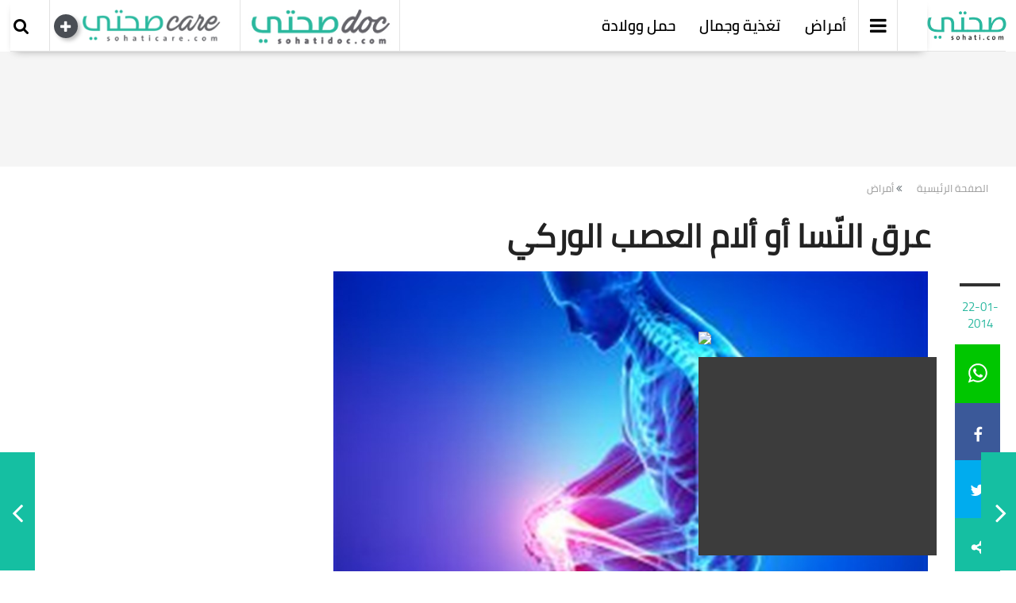

--- FILE ---
content_type: text/html; charset=utf-8
request_url: https://www.sohati.com/Article/%D8%A3%D9%85%D8%B1%D8%A7%D8%B6/%D8%B9%D8%B1%D9%82-%D8%A7%D9%84%D9%86%D9%91%D8%B3%D8%A7-%D8%A3%D9%88-%D8%A3%D9%84%D8%A7%D9%85-%D8%A7%D9%84%D8%B9%D8%B5%D8%A8-%D8%A7%D9%84%D9%88%D8%B1%D9%83%D9%8A
body_size: 25130
content:

<!DOCTYPE html>
<!-- <html lang="en"> -->
<html lang="ar">

<head>

    
    <meta charset="utf-8" />
    <meta name="viewport" content="width=device-width, initial-scale=1, maximum-scale=1, minimum-scale=1, user-scalable=no" />
    <meta http-equiv="X-UA-Compatible" content="IE=edge" />
    <meta name="description" content=""/>
    <meta name="keywords" content="" />
    <meta name="author" content="Sohati.com" />
    <!-- Facebook -->
    <meta property="fb:app_id" content="550720481751401" />
    <meta property="og:type" content="Website" />
    <meta property="og:url" content="https://www.sohati.com/Article/أمراض/عرق-النّسا-أو-ألام-العصب-الوركي" />
    <meta property="og:image" content="https://kms.sohati.com/content/uploads/Article/d50ef58d82495ff1c753252edff7_407- DOULEUR SCIATIQUE dreamstime_s_27154702_0_0.jpg" />
    <meta property="og:title" content="عرق النّسا أو ألام العصب الوركي" />
    <meta property="og:description" content="" />
    <meta property="og:site_name" content="Sohati.com" />
    <!-- Twitter -->
    <meta name="twitter:card" content="https://kms.sohati.com/content/uploads/Article/d50ef58d82495ff1c753252edff7_407- DOULEUR SCIATIQUE dreamstime_s_27154702_0_0.jpg" />
    <meta name="twitter:site" content="https://www.sohati.com/Article/أمراض/عرق-النّسا-أو-ألام-العصب-الوركي" />
    <meta name="twitter:title" content="عرق النّسا أو ألام العصب الوركي" />
    <meta name="twitter:description" content="" />
    <meta name="twitter:image" content="https://kms.sohati.com/content/uploads/Article/d50ef58d82495ff1c753252edff7_407- DOULEUR SCIATIQUE dreamstime_s_27154702_0_0.jpg" />



<link rel="canonical" href="https://www.sohati.com/Article/أمراض/عرق-النّسا-أو-ألام-العصب-الوركي" />

    <link rel="amphtml" href="https://www.sohati.com/AMP/Details/21863">


	<meta name="google-site-verification" content="7nTZ_enRB5RNJ88WNt9g0oLvVTc18qBfaXAmn7CzOuo" />

    <link rel="icon" href="/Content/assets/images/logo.favicon.png">
    <title>Sohati - عرق النّسا أو ألام العصب الوركي</title>

    
    <link rel="stylesheet" type="text/css" href="/Content/styles.min.css?v=1">
    <link rel="stylesheet" type="text/css" href="/Content/custom.css?v=1220">


   

    

    <!-- <script type="text/javascript" src="https://tpx.tesseradigital.com/dist/bundle.js" async="async"></script> -->



 <!-- <script async src=https://cdn.afp.ai/ssp/sdk.js></script> -->




        <!-- Start GPT Tag -->
        <script async src='https://securepubads.g.doubleclick.net/tag/js/gpt.js' type="295f2de40fa94b5d57ff16d5-text/javascript"></script>
<script type="295f2de40fa94b5d57ff16d5-text/javascript">
  var siteurl = window.location.pathname.substring(9);

  window.googletag = window.googletag || { cmd: [] };
  googletag.cmd.push(function () {
    googletag
      .defineSlot(
        "/22729315574,2053485/sohati/Sohati_Article/Sohati_Article_LB",
        [
          [970, 90],
          [728, 90],
        ],
        "div-gpt-ad-1703593693157-0"
      )
      .addService(googletag.pubads());
  googletag.defineSlot('/22729315574,2053485/sohati/Sohati_Display_Floater', [300, 250], 'div-gpt-ad-1703594115641-0').addService(googletag.pubads());
    googletag
      .defineSlot(
        "/22729315574,2053485/sohati/Sohati_Article/Sohati_Article_LB",
        [
          [970, 90],
          [728, 90],
        ],
        "div-gpt-ad-1703593693157-1"
      )
      .addService(googletag.pubads());
    googletag
      .defineSlot(
        "/22729315574,2053485/sohati/Sohati_Article/Sohati_Article_LB",
        [
          [970, 90],
          [728, 90],
        ],
        "div-gpt-ad-1703593693157-2"
      )
      .addService(googletag.pubads());
    googletag
      .defineSlot(
        "/22729315574,2053485/sohati/Sohati_Article/Sohati_Article_LB",
        [
          [970, 90],
          [728, 90],
        ],
        "div-gpt-ad-1703593693157-3"
      )
      .addService(googletag.pubads());
    googletag
      .defineSlot(
        "/22729315574,2053485/sohati/Sohati_Article/Sohati_Article_LB",
        [
          [970, 90],
          [728, 90],
        ],
        "div-gpt-ad-1703593693157-4"
      )
      .addService(googletag.pubads());
    googletag
      .defineSlot(
        "/22729315574,2053485/sohati/Sohati_Article/Sohati_Article_LB",
        [
          [970, 90],
          [728, 90],
        ],
        "div-gpt-ad-1703593693157-5"
      )
      .addService(googletag.pubads());
    googletag
      .defineSlot(
        "/22729315574,2053485/sohati/Sohati_Article/Sohati_Article_LB",
        [
          [970, 90],
          [728, 90],
        ],
        "div-gpt-ad-1703593693157-6"
      )
      .addService(googletag.pubads());
    googletag
      .defineSlot(
        "/22729315574,2053485/sohati/Sohati_Article/Sohati_Article_MPU",
        [
          [300, 250],
          [300, 600],
        ],
        "div-gpt-ad-1703593805456-0"
      )
      .addService(googletag.pubads());
    googletag
      .defineSlot(
        "/22729315574,2053485/sohati/Sohati_Article/Sohati_Article_MPU",
        [
          [300, 250],
          [300, 600],
        ],
        "div-gpt-ad-1703593805456-1"
      )
      .addService(googletag.pubads());
    googletag
      .defineSlot(
        "/22729315574,2053485/sohati/Sohati_Article/Sohati_Article_MPU",
        [
          [300, 250],
          [300, 600],
        ],
        "div-gpt-ad-1703593805456-2"
      )
      .addService(googletag.pubads());
    googletag
      .defineSlot(
        "/22729315574,2053485/sohati/Sohati_Article/Sohati_Article_MPU",
        [
          [300, 250],
          [300, 600],
        ],
        "div-gpt-ad-1703593805456-3"
      )
      .addService(googletag.pubads());
    googletag
      .defineSlot(
        "/22729315574,2053485/sohati/Sohati_Display_Floater",
        [300, 250],
        "div-gpt-ad-1703594115641-0"
      )
      .addService(googletag.pubads());
    googletag
      .defineSlot(
        "/22729315574/sohati/Sohati_Catfish",
        [
          [320, 100],
          [320, 50],
        ],
        "div-gpt-ad-1705393132891-0"
      )
      .addService(googletag.pubads());

    googletag.pubads().enableSingleRequest();
    googletag.enableServices();
  });
</script>
      
<meta name="facebook-domain-verification" content="4vji61nrhbd1vsz1wrsy0r5h1ckimq" />
<meta property="fb:pages" content="309570549159955" />
</head>
<body class="microsite">
    <div class="sohsdf desktop">
                <div id="fixed" style="position: fixed; right: 100px; bottom: 20px; z-index: 2147483647; background: rgb(60, 60, 60); display: block;">
        <img style="position: absolute;margin-top: -32px;cursor: pointer;background: white;border-radius: 50%;" onclick="if (!window.__cfRLUnblockHandlers) return false; javascript:document.getElementById('fixed').style.display='none';" src="https://www.ounousa.com/wp-content/uploads/2024/01/icon-close.png" data-cf-modified-295f2de40fa94b5d57ff16d5-="">
            <!-- /22729315574,2053485/sohati/Sohati_Display_Floater -->
<div id='div-gpt-ad-1703594115641-0' style='min-width: 300px; min-height: 250px;'>
  <script type="295f2de40fa94b5d57ff16d5-text/javascript">
    googletag.cmd.push(function() { googletag.display('div-gpt-ad-1703594115641-0'); });
  </script>
</div>
        </div>
    </div>
  <!-- Google tag (gtag.js) -->
<script async src="https://www.googletagmanager.com/gtag/js?id=G-FMMY0GLTQ2" type="295f2de40fa94b5d57ff16d5-text/javascript"></script>
<script type="295f2de40fa94b5d57ff16d5-text/javascript">
  window.dataLayer = window.dataLayer || [];
  function gtag(){dataLayer.push(arguments);}
  gtag('js', new Date());
  gtag('config', 'G-FMMY0GLTQ2');
</script>

     <script type="295f2de40fa94b5d57ff16d5-text/javascript">
        (function (i, s, o, g, r, a, m) {
            i['GoogleAnalyticsObject'] = r; i[r] = i[r] || function () {
                (i[r].q = i[r].q || []).push(arguments)
            }, i[r].l = 1 * new Date(); a = s.createElement(o),
                m = s.getElementsByTagName(o)[0]; a.async = 1; a.src = g; m.parentNode.insertBefore(a, m)
        })(window, document, 'script', 'https://www.google-analytics.com/analytics.js', 'ga');
        ga('create', 'UA-36245465-1', 'auto');
        ga('send', 'pageview');

    </script>
    <!-- <script async='async' src='https://www.googletagservices.com/tag/js/gpt.js'></script>
    <script>
        var googletag = googletag || {};
        googletag.cmd = googletag.cmd || [];
    </script> -->

        <div id="fb-root"></div>
        <script type="295f2de40fa94b5d57ff16d5-text/javascript">
            (function (d, s, id) {
                var js, fjs = d.getElementsByTagName(s)[0];
                if (d.getElementById(id)) return;
                js = d.createElement(s); js.id = id;
                js.src = 'https://connect.facebook.net/en_US/sdk.js#xfbml=1&version=v3.1';
                fjs.parentNode.insertBefore(js, fjs);
            }(document, 'script', 'facebook-jssdk'));</script>
            <h1 hidden>عرق النّسا أو ألام العصب الوركي</h1>
    <div id="overlayBG"></div>
    <div class="wrapper">
        

<script type="295f2de40fa94b5d57ff16d5-text/javascript">
    var menuJson = {"menu":{"hasMicro":true,"items":[{"title":"أمراض","link":"https://www.sohati.com//Category/أمراض","hasLevelTwo":true,"isBoxed":false,"onlyOnSlider":false,"onlyOnMenu":false,"isSelected":false,"subImages":[{"isPortrait":true,"isMain":true,"imagesListing":[{"linkTitle":"أكتوبر الوردي.. كيف تكتشفين سرطان الثدي مبكراً؟ خطوات الفحص الذاتي بالتفصيل!","link":"https://www.sohati.com//Article/أخبار-الصحة-والطب/أكتوب- الوردي-كيف-تكتشفين-سرطان-الثدي-مبكراً-خطوات-الفحص-الذاتي-بالتفصيل","src":"https://kms.sohati.com/Images/516x461xo/3795251007034309891~.jpg","src1":"https://kms.sohati.com/Images/247x233xo/3795251007034309891~.jpg","alt":"","imageText":"أكتوبر الوردي.. كيف تكتشفين سرطان الثدي مبكراً؟ خطوات الفحص الذاتي بالتفصيل!","isVideo":false},{"linkTitle":"دراسة مايو كلينك... تغليف الخلايا بالسكر يفتح آفاقاً جديدة لعلاج السكري النوع الأول!","link":"https://www.sohati.com//Article/أخبار-الصحة-والطب/دراسة-مايو-كلينك-تغلي-الخلايا-بالسكر-يفتح-آفاقاً-جديدة-لعلاج-السكري-النوع-الأول","src":"https://kms.sohati.com/Images/516x461xo/119261250814014340888~.jpg","src1":"https://kms.sohati.com/Images/247x233xo/119261250814014340888~.jpg","alt":"","imageText":"دراسة مايو كلينك... تغليف الخلايا بالسكر يفتح آفاقاً جديدة لعلاج السكري النوع الأول!","isVideo":false},{"linkTitle":"لا أعراض تُنذر لكن الخطر موجود... هذا هو القاتل الصامت!","link":"https://www.sohati.com//Article/أخبار-الصحة-والطب/لا-أعراض-تُنذر-لكن-الخطر-موجود-هذا-هو-القاتل-الصامت","src":"https://kms.sohati.com/Images/516x461xo/senior-woman-with-hypertension-measuring-blood-pressure-herself-home-sad-elderly-lady-measure-blood-pressure-using-tonometer-everyday-health-checkup250725022734699~.jpg","src1":"https://kms.sohati.com/Images/247x233xo/senior-woman-with-hypertension-measuring-blood-pressure-herself-home-sad-elderly-lady-measure-blood-pressure-using-tonometer-everyday-health-checkup250725022734699~.jpg","alt":"","imageText":"لا أعراض تُنذر لكن الخطر موجود... هذا هو القاتل الصامت!","isVideo":false},{"linkTitle":"علامات تحذيرية... تصرف سريع قد ينقذ حياتك من الجلطة الدماغية!","link":"https://www.sohati.com//Article/أخبار-الصحة-والطب/علامات-تحذيرية-تصرف-سريع-قد -نقذ-حياتك-من-الجلطة-الدماغية","src":"https://kms.sohati.com/Images/516x461xo/close-up-man-experiencing-headache250723024847685~.jpg","src1":"https://kms.sohati.com/Images/247x233xo/close-up-man-experiencing-headache250723024847685~.jpg","alt":"","imageText":"علامات تحذيرية... تصرف سريع قد ينقذ حياتك من الجلطة الدماغية!","isVideo":false},{"linkTitle":"مؤشرات تنذر بالخطر.. هل الصداع المتكرّر علامة على أمراض خطيرة؟","link":"https://www.sohati.com//Article/أخبار-الصحة-والطب/مؤشرات-تنذر-بالخطر-هل-الصداع-المتكرّر-علامة-على-أمراض-خطيرة","src":"https://kms.sohati.com/Images/516x461xo/upset-woman-with-closed-eyes-blonde-touching-temples-suffering-from-headache250721122247629~.jpg","src1":"https://kms.sohati.com/Images/247x233xo/upset-woman-with-closed-eyes-blonde-touching-temples-suffering-from-headache250721122247629~.jpg","alt":"","imageText":"مؤشرات تنذر بالخطر.. هل الصداع المتكرّر علامة على أمراض خطيرة؟","isVideo":false},{"linkTitle":"كيف يكشف نقص الحديد عن نفسه في جسدك؟ معلومات من الضروري معرفتها!","link":"https://www.sohati.com//Article/أخبار-الصحة-والطب/كيف-يكشف-نقص-الحديد-عن-نفسه-في-جسدك-معلومات-من-الضروري-معرفتها","src":"https://kms.sohati.com/Images/516x461xo/young-sporty-woman-headband-with-towel-shoulder-looking-tired-exhausted-standing-pink-wall250717093734980~.jpg","src1":"https://kms.sohati.com/Images/247x233xo/young-sporty-woman-headband-with-towel-shoulder-looking-tired-exhausted-standing-pink-wall250717093734980~.jpg","alt":"","imageText":"كيف يكشف نقص الحديد عن نفسه في جسدك؟ معلومات من الضروري معرفتها!","isVideo":false}]},{"isPortrait":true,"isMain":false,"imagesListing":[{"linkTitle":"فيروس كورونا المستجدّ","link":null,"src":"https://kms.sohati.com/Images/516x461xo/200319120628893~shutterstock-1625317099.jpg","src1":"https://kms.sohati.com/Images/247x233xo/200319120628893~shutterstock-1625317099.jpg","alt":"","imageText":"فيروس كورونا المستجدّ","isVideo":false},{"linkTitle":"تكيسات الكلى","link":null,"src":"https://kms.sohati.com/Images/516x461xo/190410022604240~back-pain.jpg","src1":"https://kms.sohati.com/Images/247x233xo/190410022604240~back-pain.jpg","alt":"","imageText":"تكيسات الكلى","isVideo":false},{"linkTitle":"التهاب البنكرياس","link":null,"src":"https://kms.sohati.com/Images/516x461xo/181107094439574~18-0.jpg","src1":"https://kms.sohati.com/Images/247x233xo/181107094439574~18-0.jpg","alt":"","imageText":"التهاب البنكرياس","isVideo":false},{"linkTitle":"تمزق الرباط الصليبي","link":null,"src":"https://kms.sohati.com/Images/516x461xo/16.jpg","src1":"https://kms.sohati.com/Images/247x233xo/16.jpg","alt":"","imageText":"تمزق الرباط الصليبي","isVideo":false},{"linkTitle":"فشل النخاع العظمي","link":null,"src":"https://kms.sohati.com/Images/516x461xo/blood.jpg","src1":"https://kms.sohati.com/Images/247x233xo/blood.jpg","alt":"","imageText":"فشل النخاع العظمي","isVideo":false},{"linkTitle":"إلتهاب البلعوم الحاد","link":null,"src":"https://kms.sohati.com/Images/516x461xo/neck_pain.jpg","src1":"https://kms.sohati.com/Images/247x233xo/neck_pain.jpg","alt":"","imageText":"إلتهاب البلعوم الحاد","isVideo":false}]},{"isPortrait":true,"isMain":false,"imagesListing":[{"linkTitle":"طرق فعالة لمحاربة إنتفاخ العينين في فصل الشتاء","link":"https://www.sohati.com//Article/نصائح-الأطباء/طرق-فعالة-لمحاربة-إنتفاخ-العينين-في-فصل-الشتاء","src":"https://kms.sohati.com/Images/516x461xo/انتفاخ العين.JPG240201121908722~.jpg","src1":"https://kms.sohati.com/Images/247x233xo/انتفاخ العين.JPG240201121908722~.jpg","alt":"","imageText":"طرق فعالة لمحاربة إنتفاخ العينين في فصل الشتاء","isVideo":false},{"linkTitle":"كيف يتمّ تجميل الأنف من دون جراحة؟ إليكم الجواب مع د.ياسين!   ","link":"https://www.sohati.com//Article/نصائح-الأطباء/كيف-يتمّ-تجميل-الأنف-من-دون-جراحة-إليكم-الجواب-مع-دياسين","src":"https://kms.sohati.com/Images/516x461xo/shutterstock_1252580575210706114823234~.jpg","src1":"https://kms.sohati.com/Images/247x233xo/shutterstock_1252580575210706114823234~.jpg","alt":"","imageText":"كيف يتمّ تجميل الأنف من دون جراحة؟ إليكم الجواب مع د.ياسين!   ","isVideo":false},{"linkTitle":"إليكم كل ما تحتاجون إلى معرفته حول تكبير المؤخرة بالفيلر  مع د. ياسين!","link":"https://www.sohati.com//Article/نصائح-الأطباء/إليكم-كل-ما-تحتاجون-إلى-معرفته-حول-تكبير-المؤخرة-بالفيلر-مع-د-ياسين","src":"https://kms.sohati.com/Images/516x461xo/shutterstock_775158715210706111947844~.jpg","src1":"https://kms.sohati.com/Images/247x233xo/shutterstock_775158715210706111947844~.jpg","alt":"","imageText":"إليكم كل ما تحتاجون إلى معرفته حول تكبير المؤخرة بالفيلر  مع د. ياسين!","isVideo":false},{"linkTitle":"كيف تتمّ إزالة الشامات الحميدة؟ إليكم الجواب من د. ياسين","link":"https://www.sohati.com//Article/نصائح-الأطباء/كيف-تتمّ-إزالة-الشامات-الحميدة-إليكم-الجواب-من-د-ياسين","src":"https://kms.sohati.com/Images/516x461xo/shutterstock_1315932065210706110629538~.jpg","src1":"https://kms.sohati.com/Images/247x233xo/shutterstock_1315932065210706110629538~.jpg","alt":"","imageText":"كيف تتمّ إزالة الشامات الحميدة؟ إليكم الجواب من د. ياسين","isVideo":false},{"linkTitle":"ما الذي تحتاجون إلى معرفته حول خزعة الجلد؟ الجواب مع د. ياسين","link":"https://www.sohati.com//Article/نصائح-الأطباء/ما-الذي-تحتاجون-إلى-معرفته-حول-خزعة-الجلد-الجواب-مع-د-ياسين","src":"https://kms.sohati.com/Images/516x461xo/shutterstock_1007094145210706105755642~.jpg","src1":"https://kms.sohati.com/Images/247x233xo/shutterstock_1007094145210706105755642~.jpg","alt":"","imageText":"ما الذي تحتاجون إلى معرفته حول خزعة الجلد؟ الجواب مع د. ياسين","isVideo":false},{"linkTitle":"تعرفوا على علاج وردية الوجه والأوعية الدموية بالليزر مع د.ياسين","link":"https://www.sohati.com//Article/نصائح-الأطباء/تعرفوا-على-علاج-وردية-الوجه-والأوعية-الدموية-بالليزر-مع-دياسين","src":"https://kms.sohati.com/Images/516x461xo/shutterstock_1438307798210605125841456~.jpg","src1":"https://kms.sohati.com/Images/247x233xo/shutterstock_1438307798210605125841456~.jpg","alt":"","imageText":"تعرفوا على علاج وردية الوجه والأوعية الدموية بالليزر مع د.ياسين","isVideo":false}]},{"isPortrait":true,"isMain":false,"imagesListing":[{"linkTitle":"أكتوبر الوردي.. كيف تكتشفين سرطان الثدي مبكراً؟ خطوات الفحص الذاتي بالتفصيل!","link":"https://www.sohati.com//Article/أخبار-الصحة-والطب/أكتوب- الوردي-كيف-تكتشفين-سرطان-الثدي-مبكراً-خطوات-الفحص-الذاتي-بالتفصيل","src":"https://kms.sohati.com/Images/516x461xo/3795251007034309891~.jpg","src1":"https://kms.sohati.com/Images/247x233xo/3795251007034309891~.jpg","alt":"","imageText":"أكتوبر الوردي.. كيف تكتشفين سرطان الثدي مبكراً؟ خطوات الفحص الذاتي بالتفصيل!","isVideo":false},{"linkTitle":"دراسة مايو كلينك... تغليف الخلايا بالسكر يفتح آفاقاً جديدة لعلاج السكري النوع الأول!","link":"https://www.sohati.com//Article/أخبار-الصحة-والطب/دراسة-مايو-كلينك-تغلي-الخلايا-بالسكر-يفتح-آفاقاً-جديدة-لعلاج-السكري-النوع-الأول","src":"https://kms.sohati.com/Images/516x461xo/119261250814014340888~.jpg","src1":"https://kms.sohati.com/Images/247x233xo/119261250814014340888~.jpg","alt":"","imageText":"دراسة مايو كلينك... تغليف الخلايا بالسكر يفتح آفاقاً جديدة لعلاج السكري النوع الأول!","isVideo":false},{"linkTitle":"لا أعراض تُنذر لكن الخطر موجود... هذا هو القاتل الصامت!","link":"https://www.sohati.com//Article/أخبار-الصحة-والطب/لا-أعراض-تُنذر-لكن-الخطر-موجود-هذا-هو-القاتل-الصامت","src":"https://kms.sohati.com/Images/516x461xo/senior-woman-with-hypertension-measuring-blood-pressure-herself-home-sad-elderly-lady-measure-blood-pressure-using-tonometer-everyday-health-checkup250725022734699~.jpg","src1":"https://kms.sohati.com/Images/247x233xo/senior-woman-with-hypertension-measuring-blood-pressure-herself-home-sad-elderly-lady-measure-blood-pressure-using-tonometer-everyday-health-checkup250725022734699~.jpg","alt":"","imageText":"لا أعراض تُنذر لكن الخطر موجود... هذا هو القاتل الصامت!","isVideo":false},{"linkTitle":"علامات تحذيرية... تصرف سريع قد ينقذ حياتك من الجلطة الدماغية!","link":"https://www.sohati.com//Article/أخبار-الصحة-والطب/علامات-تحذيرية-تصرف-سريع-قد -نقذ-حياتك-من-الجلطة-الدماغية","src":"https://kms.sohati.com/Images/516x461xo/close-up-man-experiencing-headache250723024847685~.jpg","src1":"https://kms.sohati.com/Images/247x233xo/close-up-man-experiencing-headache250723024847685~.jpg","alt":"","imageText":"علامات تحذيرية... تصرف سريع قد ينقذ حياتك من الجلطة الدماغية!","isVideo":false},{"linkTitle":"مؤشرات تنذر بالخطر.. هل الصداع المتكرّر علامة على أمراض خطيرة؟","link":"https://www.sohati.com//Article/أخبار-الصحة-والطب/مؤشرات-تنذر-بالخطر-هل-الصداع-المتكرّر-علامة-على-أمراض-خطيرة","src":"https://kms.sohati.com/Images/516x461xo/upset-woman-with-closed-eyes-blonde-touching-temples-suffering-from-headache250721122247629~.jpg","src1":"https://kms.sohati.com/Images/247x233xo/upset-woman-with-closed-eyes-blonde-touching-temples-suffering-from-headache250721122247629~.jpg","alt":"","imageText":"مؤشرات تنذر بالخطر.. هل الصداع المتكرّر علامة على أمراض خطيرة؟","isVideo":false},{"linkTitle":"كيف يكشف نقص الحديد عن نفسه في جسدك؟ معلومات من الضروري معرفتها!","link":"https://www.sohati.com//Article/أخبار-الصحة-والطب/كيف-يكشف-نقص-الحديد-عن-نفسه-في-جسدك-معلومات-من-الضروري-معرفتها","src":"https://kms.sohati.com/Images/516x461xo/young-sporty-woman-headband-with-towel-shoulder-looking-tired-exhausted-standing-pink-wall250717093734980~.jpg","src1":"https://kms.sohati.com/Images/247x233xo/young-sporty-woman-headband-with-towel-shoulder-looking-tired-exhausted-standing-pink-wall250717093734980~.jpg","alt":"","imageText":"كيف يكشف نقص الحديد عن نفسه في جسدك؟ معلومات من الضروري معرفتها!","isVideo":false}]}],"subTitles":[{"isMain":false,"generalLinkLabel":"جميع المقالات","generalLink":"https://www.sohati.com//Category/أمراض","titlesListing":[{"linkTitle":"موسوعة الأمراض","link":"https://www.sohati.com//Category/أمراض","linkText":"موسوعة الأمراض"},{"linkTitle":"نصائح الأطباء","link":"https://www.sohati.com//Category/أمراض/نصائح-الأطباء","linkText":"نصائح الأطباء"},{"linkTitle":"أخبار الصحة والطب","link":"https://www.sohati.com//Category/أمراض/أخبار-الصحة-والطب","linkText":"أخبار الصحة والطب"}]}],"microOptions":null,"iconClass":null,"iconImage":null},{"title":"تغذية وجمال","link":"https://www.sohati.com//Category/تغذية-وجمال-","hasLevelTwo":true,"isBoxed":false,"onlyOnSlider":false,"onlyOnMenu":false,"isSelected":false,"subImages":[{"isPortrait":true,"isMain":true,"imagesListing":[{"linkTitle":"قبل أن تحسبي السعرات… كيف يعرقل السهر خسارة الوزن من دون أن تنتبهي؟","link":"https://www.sohati.com//Article/حميات-صحتي/قبل-أن-تحسبي-السعرات-كيف-يعرقل-السهر-خسارة-الوزن-من-دون-أن-تنتبهي","src":"https://kms.sohati.com/Images/516x461xo/1421260122071809818~.jpg","src1":"https://kms.sohati.com/Images/247x233xo/1421260122071809818~.jpg","alt":"","imageText":"قبل أن تحسبي السعرات… كيف يعرقل السهر خسارة الوزن من دون أن تنتبهي؟","isVideo":false},{"linkTitle":"روتين خاطئ في نهاية اليوم… كيف تسرّعين شيخوخة بشرتك أثناء إزالة المكياج؟","link":"https://www.sohati.com//Article/نصائح-جمال/روتين-خاطئ-في-نهاية-اليوم-كيف-تسرّعين-شيخوخة-بشرتك-أثناء-إزالة-المكياج","src":"https://kms.sohati.com/Images/516x461xo/13874260113042532361~.jpg","src1":"https://kms.sohati.com/Images/247x233xo/13874260113042532361~.jpg","alt":"","imageText":"روتين خاطئ في نهاية اليوم… كيف تسرّعين شيخوخة بشرتك أثناء إزالة المكياج؟","isVideo":false},{"linkTitle":"سرّ البشرة المتوهّجة في الشتاء... كيف تحميكِ الأوميغا 3 من الجفاف والتشقّق؟","link":"https://www.sohati.com//Article/نصائح-جمال/سرّ-البشرة-المتوهّجة-في-الشتاء-كيف-تحميكِ-الأوميغا-3-من-الجفاف-والتشقّق-36331","src":"https://kms.sohati.com/Images/516x461xo/1750251216033324134~.jpg","src1":"https://kms.sohati.com/Images/247x233xo/1750251216033324134~.jpg","alt":"","imageText":"سرّ البشرة المتوهّجة في الشتاء... كيف تحميكِ الأوميغا 3 من الجفاف والتشقّق؟","isVideo":false},{"linkTitle":"رجيم الوجبات الصغيرة المتكررة.. إليكِ السرّ وراء الطاقة المستمرة وانخفاض الشهية!","link":"https://www.sohati.com//Article/حميات-صحتي/رجيم-الوجبات-الصغيرة-المتكررة-إليكِ-السرّ-وراء-الطاقة-المستمرة-وانخفاض-الشهية","src":"https://kms.sohati.com/Images/516x461xo/17120251111034523957~.jpg","src1":"https://kms.sohati.com/Images/247x233xo/17120251111034523957~.jpg","alt":"","imageText":"رجيم الوجبات الصغيرة المتكررة.. إليكِ السرّ وراء الطاقة المستمرة وانخفاض الشهية!","isVideo":false},{"linkTitle":"المكملات الجمالية... هل تمنح فعلاً توهّجاً للبشرة أم أنّها مجرد موضة؟","link":"https://www.sohati.com//Article/نصائح-جمال/المكملات-الجمالية-هل-تمنح-فعلاً-توهّجاً-للبشرة-أم-أنّها-مجرد-موضة","src":"https://kms.sohati.com/Images/516x461xo/684251106010214605~.jpg","src1":"https://kms.sohati.com/Images/247x233xo/684251106010214605~.jpg","alt":"","imageText":"المكملات الجمالية... هل تمنح فعلاً توهّجاً للبشرة أم أنّها مجرد موضة؟","isVideo":false},{"linkTitle":"حمية “الذكاء الغذائي” ... طريقة حديثة لإعادة برمجة علاقتك مع الأكل!","link":"https://www.sohati.com//Article/حميات-صحتي/حمية-الذكاء-الغذائي-طريقة-حديثة-لإعادة-برمجة-علاقتك-مع-الأكل","src":"https://kms.sohati.com/Images/516x461xo/2151201965251014022356935~.jpg","src1":"https://kms.sohati.com/Images/247x233xo/2151201965251014022356935~.jpg","alt":"","imageText":"حمية “الذكاء الغذائي” ... طريقة حديثة لإعادة برمجة علاقتك مع الأكل!","isVideo":false}]},{"isPortrait":true,"isMain":false,"imagesListing":[{"linkTitle":"مخاطر مرعبة... احذروا من أضرار عملية شفط الدهون!","link":"https://www.sohati.com//Article/جراحة-تجميلية/مخاطر-مرعبة-احذرو-من-أضرار-عملية-شفط-الدهون","src":"https://kms.sohati.com/Images/516x461xo/surgeon-drawing-lines-womans-abdomen-liposuction-cellulite-removal250416053231595~.jpg","src1":"https://kms.sohati.com/Images/247x233xo/surgeon-drawing-lines-womans-abdomen-liposuction-cellulite-removal250416053231595~.jpg","alt":"","imageText":"مخاطر مرعبة... احذروا من أضرار عملية شفط الدهون!","isVideo":false},{"linkTitle":"ما الفرق بين شفط الدهون ونحت الجسم؟ إليكم الإجابة ","link":"https://www.sohati.com//Article/جراحة-تجميلية/ما-الفرق-بين-شفط-الدهون-ونحت-الجسم-إليكم-الإجابة ","src":"https://kms.sohati.com/Images/516x461xo/2149349964240531040424495~.jpg","src1":"https://kms.sohati.com/Images/247x233xo/2149349964240531040424495~.jpg","alt":"","imageText":"ما الفرق بين شفط الدهون ونحت الجسم؟ إليكم الإجابة ","isVideo":false},{"linkTitle":"هل تفكّرين باجراء جراحة رأب الجفن؟ اليكِ كلّ المعلومات عنها","link":"https://www.sohati.com//Article/جراحة-تجميلية/هل-تفكرين-باجراء-جراحة-رأب-الجفن-اليك-كل-المعلومات-عنها","src":"https://kms.sohati.com/Images/516x461xo/vision-correction-patient-operating-room-during-ophthalmic-surgery-hands-doctor-closeup240130014645299~.jpg","src1":"https://kms.sohati.com/Images/247x233xo/vision-correction-patient-operating-room-during-ophthalmic-surgery-hands-doctor-closeup240130014645299~.jpg","alt":"","imageText":"هل تفكّرين باجراء جراحة رأب الجفن؟ اليكِ كلّ المعلومات عنها","isVideo":false},{"linkTitle":"كلّ المعلومات التي يجب ان تعرفوها عن جراحة الأذن البارزة!","link":"https://www.sohati.com//Article/جراحة-تجميلية/كل-المعلومات-التي-يجب-ان-تعرفوها-عن-جراحة-الأذن-البارزة","src":"https://kms.sohati.com/Images/516x461xo/shutterstock_153917267211104032837215~.jpg","src1":"https://kms.sohati.com/Images/247x233xo/shutterstock_153917267211104032837215~.jpg","alt":"","imageText":"كلّ المعلومات التي يجب ان تعرفوها عن جراحة الأذن البارزة!","isVideo":false},{"linkTitle":"كلّ ما يجب ان تعرفيه عن تقنية الميزوثيرابي لحلّ مشاكل البشرة","link":"https://www.sohati.com//Article/جراحة-تجميلية/كل-ما-يجب-ان-تعرفيه-عن-تقنية-الميزوثيرابي-لحل-مشاكل-البشرة","src":"https://kms.sohati.com/Images/516x461xo/shutterstock_1159807732210802110748940~.jpg","src1":"https://kms.sohati.com/Images/247x233xo/shutterstock_1159807732210802110748940~.jpg","alt":"","imageText":"كلّ ما يجب ان تعرفيه عن تقنية الميزوثيرابي لحلّ مشاكل البشرة","isVideo":false},{"linkTitle":"ما هي الطرق التي تساعد على نحت الجسم؟","link":"https://www.sohati.com//Article/جراحة-تجميلية/ما-هي-الطرق-التي-تساعد-على-نحت-الجسم","src":"https://kms.sohati.com/Images/516x461xo/shutterstock_1714400482210513041832717~.jpg","src1":"https://kms.sohati.com/Images/247x233xo/shutterstock_1714400482210513041832717~.jpg","alt":"","imageText":"ما هي الطرق التي تساعد على نحت الجسم؟","isVideo":false}]},{"isPortrait":true,"isMain":false,"imagesListing":[{"linkTitle":"روتين خاطئ في نهاية اليوم… كيف تسرّعين شيخوخة بشرتك أثناء إزالة المكياج؟","link":"https://www.sohati.com//Article/نصائح-جمال/روتين-خاطئ-في-نهاية-اليوم-كيف-تسرّعين-شيخوخة-بشرتك-أثناء-إزالة-المكياج","src":"https://kms.sohati.com/Images/516x461xo/13874260113042532361~.jpg","src1":"https://kms.sohati.com/Images/247x233xo/13874260113042532361~.jpg","alt":"","imageText":"روتين خاطئ في نهاية اليوم… كيف تسرّعين شيخوخة بشرتك أثناء إزالة المكياج؟","isVideo":false},{"linkTitle":"سرّ البشرة المتوهّجة في الشتاء... كيف تحميكِ الأوميغا 3 من الجفاف والتشقّق؟","link":"https://www.sohati.com//Article/نصائح-جمال/سرّ-البشرة-المتوهّجة-في-الشتاء-كيف-تحميكِ-الأوميغا-3-من-الجفاف-والتشقّق-36331","src":"https://kms.sohati.com/Images/516x461xo/1750251216033324134~.jpg","src1":"https://kms.sohati.com/Images/247x233xo/1750251216033324134~.jpg","alt":"","imageText":"سرّ البشرة المتوهّجة في الشتاء... كيف تحميكِ الأوميغا 3 من الجفاف والتشقّق؟","isVideo":false},{"linkTitle":"المكملات الجمالية... هل تمنح فعلاً توهّجاً للبشرة أم أنّها مجرد موضة؟","link":"https://www.sohati.com//Article/نصائح-جمال/المكملات-الجمالية-هل-تمنح-فعلاً-توهّجاً-للبشرة-أم-أنّها-مجرد-موضة","src":"https://kms.sohati.com/Images/516x461xo/684251106010214605~.jpg","src1":"https://kms.sohati.com/Images/247x233xo/684251106010214605~.jpg","alt":"","imageText":"المكملات الجمالية... هل تمنح فعلاً توهّجاً للبشرة أم أنّها مجرد موضة؟","isVideo":false},{"linkTitle":"اكتشفوا العلاقة الخفية بين النوم والسمنة... الحقيقة ستفاجئكم!","link":"https://www.sohati.com//Article/نصائح-جمال/اكتشفوا-العلاقة-الخفية-بين-النوم-والسمنة-الحقيقة-ستفاجئكم","src":"https://kms.sohati.com/Images/516x461xo/two-hungry-students-after-long-hard-day-study-having-meal-cafeteria-young-pair-eating-sandwiches-with-big-satisfaction250623111618349~.jpg","src1":"https://kms.sohati.com/Images/247x233xo/two-hungry-students-after-long-hard-day-study-having-meal-cafeteria-young-pair-eating-sandwiches-with-big-satisfaction250623111618349~.jpg","alt":"","imageText":"اكتشفوا العلاقة الخفية بين النوم والسمنة... الحقيقة ستفاجئكم!","isVideo":false},{"linkTitle":"إليكم كل ما يجب أن تعرفوه عن الفرق بين التقشير الكيميائي والتقشير الطبيعي!","link":"https://www.sohati.com//Article/نصائح-جمال/إليكم-كل-ما-يجب-أن-تعرفوه-عن-الفرق-بين-التقشير-الكيميائي-والتقشير-الطبيعي","src":"https://kms.sohati.com/Images/516x461xo/Screenshot 2025-01-20 144851250120025121696~.jpg","src1":"https://kms.sohati.com/Images/247x233xo/Screenshot 2025-01-20 144851250120025121696~.jpg","alt":"","imageText":"إليكم كل ما يجب أن تعرفوه عن الفرق بين التقشير الكيميائي والتقشير الطبيعي!","isVideo":false},{"linkTitle":"بعيداً عن الكريمات ومستحضرات التجميل... إليكِ أسرار العناية بالبشرة من الداخل!","link":"https://www.sohati.com//Article/نصائح-جمال/بعيداً-عن-الكريمات-ومستحضرات-التجميل-إليكِ-أسرار-العناية-بالبشرة-من-الداخل","src":"https://kms.sohati.com/Images/516x461xo/1920-875-_0001_cover-photo-the-4-step-guide-to-beautiful-skin250110102829616~.jpg","src1":"https://kms.sohati.com/Images/247x233xo/1920-875-_0001_cover-photo-the-4-step-guide-to-beautiful-skin250110102829616~.jpg","alt":"","imageText":"بعيداً عن الكريمات ومستحضرات التجميل... إليكِ أسرار العناية بالبشرة من الداخل!","isVideo":false}]},{"isPortrait":true,"isMain":false,"imagesListing":[{"linkTitle":"قبل أن تحسبي السعرات… كيف يعرقل السهر خسارة الوزن من دون أن تنتبهي؟","link":"https://www.sohati.com//Article/حميات-صحتي/قبل-أن-تحسبي-السعرات-كيف-يعرقل-السهر-خسارة-الوزن-من-دون-أن-تنتبهي","src":"https://kms.sohati.com/Images/516x461xo/1421260122071809818~.jpg","src1":"https://kms.sohati.com/Images/247x233xo/1421260122071809818~.jpg","alt":"","imageText":"قبل أن تحسبي السعرات… كيف يعرقل السهر خسارة الوزن من دون أن تنتبهي؟","isVideo":false},{"linkTitle":"رجيم الوجبات الصغيرة المتكررة.. إليكِ السرّ وراء الطاقة المستمرة وانخفاض الشهية!","link":"https://www.sohati.com//Article/حميات-صحتي/رجيم-الوجبات-الصغيرة-المتكررة-إليكِ-السرّ-وراء-الطاقة-المستمرة-وانخفاض-الشهية","src":"https://kms.sohati.com/Images/516x461xo/17120251111034523957~.jpg","src1":"https://kms.sohati.com/Images/247x233xo/17120251111034523957~.jpg","alt":"","imageText":"رجيم الوجبات الصغيرة المتكررة.. إليكِ السرّ وراء الطاقة المستمرة وانخفاض الشهية!","isVideo":false},{"linkTitle":"حمية “الذكاء الغذائي” ... طريقة حديثة لإعادة برمجة علاقتك مع الأكل!","link":"https://www.sohati.com//Article/حميات-صحتي/حمية-الذكاء-الغذائي-طريقة-حديثة-لإعادة-برمجة-علاقتك-مع-الأكل","src":"https://kms.sohati.com/Images/516x461xo/2151201965251014022356935~.jpg","src1":"https://kms.sohati.com/Images/247x233xo/2151201965251014022356935~.jpg","alt":"","imageText":"حمية “الذكاء الغذائي” ... طريقة حديثة لإعادة برمجة علاقتك مع الأكل!","isVideo":false},{"linkTitle":"الفرق بين الصيام المتقطع والصيام العادي… أيهما أفضل لجسمك؟","link":"https://www.sohati.com//Article/حميات-صحتي/الفرق-بين-الصيام-المتقطع-والصيام-العادي-أيهما-أفضل-لجسمك","src":"https://kms.sohati.com/Images/516x461xo/2213250828034537515~.jpg","src1":"https://kms.sohati.com/Images/247x233xo/2213250828034537515~.jpg","alt":"","imageText":"الفرق بين الصيام المتقطع والصيام العادي… أيهما أفضل لجسمك؟","isVideo":false},{"linkTitle":"بهذه الطرق تحافظون على وزنكم خلال فصل الشتاء ","link":"https://www.sohati.com//Article/حميات-صحتي/بهذه-الطرق-تحافظون-على-وزنكم-خلال-فصل-الشتاء","src":"https://kms.sohati.com/Images/516x461xo/Winter Weight231213082530938~.jpg","src1":"https://kms.sohati.com/Images/247x233xo/Winter Weight231213082530938~.jpg","alt":"","imageText":"بهذه الطرق تحافظون على وزنكم خلال فصل الشتاء ","isVideo":false},{"linkTitle":"كيف يمكنكِ الحدّ من زيادة الوزن قبل الدورة الشهرية؟ ","link":"https://www.sohati.com//Article/حميات-صحتي/كيف-يمكنكِ-الحدّ-من-زيادة-الوزن-قبل-الدورة-الشهرية","src":"https://kms.sohati.com/Images/516x461xo/period weight problems231029075136699~.jpg","src1":"https://kms.sohati.com/Images/247x233xo/period weight problems231029075136699~.jpg","alt":"","imageText":"كيف يمكنكِ الحدّ من زيادة الوزن قبل الدورة الشهرية؟ ","isVideo":false}]},{"isPortrait":true,"isMain":false,"imagesListing":[{"linkTitle":"أطعمة لتعزيز التركيز خلال ساعات العمل أو الدراسة الصباحية!","link":"https://www.sohati.com//Article/نصائح-تغذية/أطعمة-لتعزيز-التركيز-خلال-ساعات-العمل-أو-الدراسة-الصباحية","src":"https://kms.sohati.com/Images/516x461xo/2215251009032625485~.jpg","src1":"https://kms.sohati.com/Images/247x233xo/2215251009032625485~.jpg","alt":"","imageText":"أطعمة لتعزيز التركيز خلال ساعات العمل أو الدراسة الصباحية!","isVideo":false},{"linkTitle":"أفضل 5 أطعمة غنية بالمغنيسيوم لتقليل التشنجات العضلية!","link":"https://www.sohati.com//Article/نصائح-تغذية/أفضل-5-أطعمة-غنية-بالمغنيسيوم-لتقليل-التشنجات-العضلية","src":"https://kms.sohati.com/Images/516x461xo/2148193204250916124424414~.jpg","src1":"https://kms.sohati.com/Images/247x233xo/2148193204250916124424414~.jpg","alt":"","imageText":"أفضل 5 أطعمة غنية بالمغنيسيوم لتقليل التشنجات العضلية!","isVideo":false},{"linkTitle":"أفضل 5 وجبات خفيفة غنية بالبروتين تُناسب العمل المكتبي!","link":"https://www.sohati.com//Article/نصائح-تغذية/أفضل-خمس-وجبات-خفيفة-غنية-بالبروتين-تُناسب-العمل-المكتبي","src":"https://kms.sohati.com/Images/516x461xo/2150789810250909104216445~.jpg","src1":"https://kms.sohati.com/Images/247x233xo/2150789810250909104216445~.jpg","alt":"","imageText":"أفضل 5 وجبات خفيفة غنية بالبروتين تُناسب العمل المكتبي!","isVideo":false},{"linkTitle":"قرفة وشوفان على الفطور.. وصفة سحرية لتنظيم سكر الدم وتحفيز النشاط!","link":"https://www.sohati.com//Article/نصائح-تغذية/قرفة-وشوفان-على-الفطور-وصفة-سحرية-لتنظيم-سكر-الدم-وتحفيز-النشاط","src":"https://kms.sohati.com/Images/516x461xo/17887250812110354298~.jpg","src1":"https://kms.sohati.com/Images/247x233xo/17887250812110354298~.jpg","alt":"","imageText":"قرفة وشوفان على الفطور.. وصفة سحرية لتنظيم سكر الدم وتحفيز النشاط!","isVideo":false},{"linkTitle":"كيف تربّي طفلاً بصحّة حديدية؟ إليكِ أسرار العادات الصحية المبكرة!","link":"https://www.sohati.com//Article/نصائح-تغذية/كيف-تربّي-طفلاً-بصحّة-حديدية-إليكِ-أسرار-العادات-الصحية-المبكرة","src":"https://kms.sohati.com/Images/516x461xo/mom-daughter-are-drawing250709073419211~.jpg","src1":"https://kms.sohati.com/Images/247x233xo/mom-daughter-are-drawing250709073419211~.jpg","alt":"","imageText":"كيف تربّي طفلاً بصحّة حديدية؟ إليكِ أسرار العادات الصحية المبكرة!","isVideo":false},{"linkTitle":"وداعاً للعظام الضعيفة.. أسرار التغذية للوقاية من هشاشة العظام!","link":"https://www.sohati.com//Article/نصائح-تغذية/وداعاً-للعظام-الضعيفة-أسرار-التغذية-للوقاية-من-هشاشة-العظام","src":"https://kms.sohati.com/Images/516x461xo/beautiful-young-woman-eating-cereals-fruits-white-background250701110057606~.jpg","src1":"https://kms.sohati.com/Images/247x233xo/beautiful-young-woman-eating-cereals-fruits-white-background250701110057606~.jpg","alt":"","imageText":"وداعاً للعظام الضعيفة.. أسرار التغذية للوقاية من هشاشة العظام!","isVideo":false}]}],"subTitles":[{"isMain":false,"generalLinkLabel":"جميع المقالات","generalLink":"https://www.sohati.com//Category/تغذية-وجمال-","titlesListing":[{"linkTitle":"جراحة تجميلية","link":"https://www.sohati.com//Category/تغذية-وجمال-/جراحة-تجميلية","linkText":"جراحة تجميلية"},{"linkTitle":"نصائح جمال","link":"https://www.sohati.com//Category/تغذية-وجمال-/نصائح-جمال","linkText":"نصائح جمال"},{"linkTitle":"حميات صحتي","link":"https://www.sohati.com//Category/تغذية-وجمال-/حميات-صحتي","linkText":"حميات صحتي"},{"linkTitle":"نصائح تغذية","link":"https://www.sohati.com//Category/تغذية-وجمال-/نصائح-تغذية","linkText":"نصائح تغذية"}]}],"microOptions":null,"iconClass":null,"iconImage":null},{"title":"حمل وولادة","link":"https://www.sohati.com//Category/حمل-وولادة-","hasLevelTwo":true,"isBoxed":false,"onlyOnSlider":false,"onlyOnMenu":false,"isSelected":false,"subImages":[{"isPortrait":true,"isMain":true,"imagesListing":[{"linkTitle":"ليست كل الأطعمة الصحية آمنة… ما الذي يجب أن تحذره الحامل دون أن تنتبه؟","link":"https://www.sohati.com//Article/حمل/ليست-كل-الأطعمة-الصحية-آمنة-ما-الذي-يجب-أن-تحذره-الحامل-دون-أن-تنتبه","src":"https://kms.sohati.com/Images/516x461xo/2148301925260116112658533~.jpg","src1":"https://kms.sohati.com/Images/247x233xo/2148301925260116112658533~.jpg","alt":"","imageText":"ليست كل الأطعمة الصحية آمنة… ما الذي يجب أن تحذره الحامل دون أن تنتبه؟","isVideo":false},{"linkTitle":"هل يؤثر التعرّض المستمر للشاشات على الحامل؟ نكشف لكِ الإجابة!","link":"https://www.sohati.com//Article/حمل/هل-يؤثر-التعرّض-المستمر-للشاشات-على-الحامل-نكشف-لكِ-الإجابة","src":"https://kms.sohati.com/Images/516x461xo/96030260108011703617~.jpg","src1":"https://kms.sohati.com/Images/247x233xo/96030260108011703617~.jpg","alt":"","imageText":"هل يؤثر التعرّض المستمر للشاشات على الحامل؟ نكشف لكِ الإجابة!","isVideo":false},{"linkTitle":"هل يعيش الجنين توتّر أمّه الرقمي؟ كيف تؤثر الإشعارات والهواتف على هرمونات الحمل؟","link":"https://www.sohati.com//Article/حمل/هل-يعيش-الجني-توتّر-أمّه-الرقمي-كيف-تؤثر-الإشعارات-والهواتف-على-هرمونات-الحمل","src":"https://kms.sohati.com/Images/516x461xo/11206251119043628038~.jpg","src1":"https://kms.sohati.com/Images/247x233xo/11206251119043628038~.jpg","alt":"","imageText":"هل يعيش الجنين توتّر أمّه الرقمي؟ كيف تؤثر الإشعارات والهواتف على هرمونات الحمل؟","isVideo":false},{"linkTitle":"بين الرغبة والتوقيت.. متى يكون الحمل خطوة جاهزة نفسياً وجسدياً؟","link":"https://www.sohati.com//Article/ما-قبل-الحمل/بين-الرغبة-والتوقيت-متى-يكون-الحمل-خطوة-جاهزة-نفسياً-وجسدياً","src":"https://kms.sohati.com/Images/516x461xo/57936251030040707211~.jpg","src1":"https://kms.sohati.com/Images/247x233xo/57936251030040707211~.jpg","alt":"","imageText":"بين الرغبة والتوقيت.. متى يكون الحمل خطوة جاهزة نفسياً وجسدياً؟","isVideo":false},{"linkTitle":"الوقاية من تمزّق المهبل أثناء الولادة.. تقنيات تمارين “البرينيال” الحديثة!","link":"https://www.sohati.com//Article/ولادة/الوقاية-من-تمزّق-المهبل-أثناء-الولادة-تقنيات-تمارين-البرينيال-الحديثة","src":"https://kms.sohati.com/Images/516x461xo/28847251021123931202~.jpg","src1":"https://kms.sohati.com/Images/247x233xo/28847251021123931202~.jpg","alt":"","imageText":"الوقاية من تمزّق المهبل أثناء الولادة.. تقنيات تمارين “البرينيال” الحديثة!","isVideo":false},{"linkTitle":"احتباس السوائل أثناء الحمل؟ اكتشفي هذه الأطعمة المفاجئة لتخفيف الانتفاخ!","link":"https://www.sohati.com//Article/حمل/احتباس-السوائل-أثناء-الحمل-اكتشفي-هذه-الأطعمة-المفاجئة-لتخفيف-الانتفاخ","src":"https://kms.sohati.com/Images/516x461xo/2148352133250930024056389~.jpg","src1":"https://kms.sohati.com/Images/247x233xo/2148352133250930024056389~.jpg","alt":"","imageText":"احتباس السوائل أثناء الحمل؟ اكتشفي هذه الأطعمة المفاجئة لتخفيف الانتفاخ!","isVideo":false}]},{"isPortrait":true,"isMain":false,"imagesListing":[{"linkTitle":"بين الرغبة والتوقيت.. متى يكون الحمل خطوة جاهزة نفسياً وجسدياً؟","link":"https://www.sohati.com//Article/ما-قبل-الحمل/بين-الرغبة-والتوقيت-متى-يكون-الحمل-خطوة-جاهزة-نفسياً-وجسدياً","src":"https://kms.sohati.com/Images/516x461xo/57936251030040707211~.jpg","src1":"https://kms.sohati.com/Images/247x233xo/57936251030040707211~.jpg","alt":"","imageText":"بين الرغبة والتوقيت.. متى يكون الحمل خطوة جاهزة نفسياً وجسدياً؟","isVideo":false},{"linkTitle":"هل نمط حياتك يمنع الحمل؟ أسرار يجب معرفتها!","link":"https://www.sohati.com//Article/ما-قبل-الحمل/هل-نمط-حياتك-يمنع-الحمل-أسرار-يجب-معرفتها","src":"https://kms.sohati.com/Images/516x461xo/2149430802250918112143332~.jpg","src1":"https://kms.sohati.com/Images/247x233xo/2149430802250918112143332~.jpg","alt":"","imageText":"هل نمط حياتك يمنع الحمل؟ أسرار يجب معرفتها!","isVideo":false},{"linkTitle":"نكشف لكِ أسرار تأثير حبوب منع الحمل على الحالة النفسية!","link":"https://www.sohati.com//Article/ما-قبل-الحمل/نكشف-لكِ-أسرار-تأثير-حبوب-منع-الحمل-على-الحالة-النفسية","src":"https://kms.sohati.com/Images/516x461xo/dentist-holds-birth-control-pills250711102713024~.jpg","src1":"https://kms.sohati.com/Images/247x233xo/dentist-holds-birth-control-pills250711102713024~.jpg","alt":"","imageText":"نكشف لكِ أسرار تأثير حبوب منع الحمل على الحالة النفسية!","isVideo":false},{"linkTitle":"هل تعانين من الإجهاض المتكرّر؟ إليك الأسباب غير المتوقّعة!","link":"https://www.sohati.com//Article/ما-قبل-الحمل/هل-تعانين-من-الإجهاض-المتكرّر-إليك-الأسباب-غير-المتوقّعة","src":"https://kms.sohati.com/Images/516x461xo/200611085001323_shutterstock-1486368209250318014735123~.jpg","src1":"https://kms.sohati.com/Images/247x233xo/200611085001323_shutterstock-1486368209250318014735123~.jpg","alt":"","imageText":"هل تعانين من الإجهاض المتكرّر؟ إليك الأسباب غير المتوقّعة!","isVideo":false},{"linkTitle":"هل تفقد مريضة السرطان الأمل في الإنجاب؟","link":"https://www.sohati.com//Article/ما-قبل-الحمل/هل-تفقد-مريضة-السرطان-الأمل-في-الإنجاب","src":"https://kms.sohati.com/Images/516x461xo/1920_breast-cancer-pregnancy-cedars-sinai241009042147588~.jpg","src1":"https://kms.sohati.com/Images/247x233xo/1920_breast-cancer-pregnancy-cedars-sinai241009042147588~.jpg","alt":"","imageText":"هل تفقد مريضة السرطان الأمل في الإنجاب؟","isVideo":false},{"linkTitle":"إليكِ الطريقة الصحيحة لإستخدام التحاميل المهبلية!","link":"https://www.sohati.com//Article/ما-قبل-الحمل/إليكِ-الطريقة-الصحيحة-لإستخدام-التحاميل-المهبلية","src":"https://kms.sohati.com/Images/516x461xo/tbl_articles_article_28853_9770b033677-6c3c-4b5a-a6b5-35d15b277af2240926094143352~.jpg","src1":"https://kms.sohati.com/Images/247x233xo/tbl_articles_article_28853_9770b033677-6c3c-4b5a-a6b5-35d15b277af2240926094143352~.jpg","alt":"","imageText":"إليكِ الطريقة الصحيحة لإستخدام التحاميل المهبلية!","isVideo":false}]},{"isPortrait":true,"isMain":false,"imagesListing":[{"linkTitle":"ليست كل الأطعمة الصحية آمنة… ما الذي يجب أن تحذره الحامل دون أن تنتبه؟","link":"https://www.sohati.com//Article/حمل/ليست-كل-الأطعمة-الصحية-آمنة-ما-الذي-يجب-أن-تحذره-الحامل-دون-أن-تنتبه","src":"https://kms.sohati.com/Images/516x461xo/2148301925260116112658533~.jpg","src1":"https://kms.sohati.com/Images/247x233xo/2148301925260116112658533~.jpg","alt":"","imageText":"ليست كل الأطعمة الصحية آمنة… ما الذي يجب أن تحذره الحامل دون أن تنتبه؟","isVideo":false},{"linkTitle":"هل يؤثر التعرّض المستمر للشاشات على الحامل؟ نكشف لكِ الإجابة!","link":"https://www.sohati.com//Article/حمل/هل-يؤثر-التعرّض-المستمر-للشاشات-على-الحامل-نكشف-لكِ-الإجابة","src":"https://kms.sohati.com/Images/516x461xo/96030260108011703617~.jpg","src1":"https://kms.sohati.com/Images/247x233xo/96030260108011703617~.jpg","alt":"","imageText":"هل يؤثر التعرّض المستمر للشاشات على الحامل؟ نكشف لكِ الإجابة!","isVideo":false},{"linkTitle":"هل يعيش الجنين توتّر أمّه الرقمي؟ كيف تؤثر الإشعارات والهواتف على هرمونات الحمل؟","link":"https://www.sohati.com//Article/حمل/هل-يعيش-الجني-توتّر-أمّه-الرقمي-كيف-تؤثر-الإشعارات-والهواتف-على-هرمونات-الحمل","src":"https://kms.sohati.com/Images/516x461xo/11206251119043628038~.jpg","src1":"https://kms.sohati.com/Images/247x233xo/11206251119043628038~.jpg","alt":"","imageText":"هل يعيش الجنين توتّر أمّه الرقمي؟ كيف تؤثر الإشعارات والهواتف على هرمونات الحمل؟","isVideo":false},{"linkTitle":"احتباس السوائل أثناء الحمل؟ اكتشفي هذه الأطعمة المفاجئة لتخفيف الانتفاخ!","link":"https://www.sohati.com//Article/حمل/احتباس-السوائل-أثناء-الحمل-اكتشفي-هذه-الأطعمة-المفاجئة-لتخفيف-الانتفاخ","src":"https://kms.sohati.com/Images/516x461xo/2148352133250930024056389~.jpg","src1":"https://kms.sohati.com/Images/247x233xo/2148352133250930024056389~.jpg","alt":"","imageText":"احتباس السوائل أثناء الحمل؟ اكتشفي هذه الأطعمة المفاجئة لتخفيف الانتفاخ!","isVideo":false},{"linkTitle":"حمض الفوليك للحامل...  سرّ الصحّة الجيّدة لكِ ولجنينك!","link":"https://www.sohati.com//Article/حمل/حمض-الفوليك-للحامل-سرّ-الصحّة-الجيّدة-لكِ-ولجنينك","src":"https://kms.sohati.com/Images/516x461xo/2148301937250904033827972~.jpg","src1":"https://kms.sohati.com/Images/247x233xo/2148301937250904033827972~.jpg","alt":"","imageText":"حمض الفوليك للحامل...  سرّ الصحّة الجيّدة لكِ ولجنينك!","isVideo":false},{"linkTitle":"هل الحمل يضعف بصركِ؟ اكتشفي الحقيقة الكاملة!","link":"https://www.sohati.com//Article/حمل/هل-الحمل-يضعف-بصركِ-اكتشفي-الحقيقة-الكاملة","src":"https://kms.sohati.com/Images/516x461xo/young-pregnant-business-woman-office250729034658313~.jpg","src1":"https://kms.sohati.com/Images/247x233xo/young-pregnant-business-woman-office250729034658313~.jpg","alt":"","imageText":"هل الحمل يضعف بصركِ؟ اكتشفي الحقيقة الكاملة!","isVideo":false}]},{"isPortrait":true,"isMain":false,"imagesListing":[{"linkTitle":"الوقاية من تمزّق المهبل أثناء الولادة.. تقنيات تمارين “البرينيال” الحديثة!","link":"https://www.sohati.com//Article/ولادة/الوقاية-من-تمزّق-المهبل-أثناء-الولادة-تقنيات-تمارين-البرينيال-الحديثة","src":"https://kms.sohati.com/Images/516x461xo/28847251021123931202~.jpg","src1":"https://kms.sohati.com/Images/247x233xo/28847251021123931202~.jpg","alt":"","imageText":"الوقاية من تمزّق المهبل أثناء الولادة.. تقنيات تمارين “البرينيال” الحديثة!","isVideo":false},{"linkTitle":"ولادة قيصرية أم طبيعية؟ فروقات نفسية وجسدية قد لا تعرفينها!","link":"https://www.sohati.com//Article/ولادة/ولادة-قيصرية-أم-طبيعية-فروقات-نفسية-وجسدية-قد-لا-تعرفينها","src":"https://kms.sohati.com/Images/516x461xo/mother-her-baby-are-looking-camera-smiling250731013755981~.jpg","src1":"https://kms.sohati.com/Images/247x233xo/mother-her-baby-are-looking-camera-smiling250731013755981~.jpg","alt":"","imageText":"ولادة قيصرية أم طبيعية؟ فروقات نفسية وجسدية قد لا تعرفينها!","isVideo":false},{"linkTitle":"هل الرضاعة الطبيعية تحمي من سرطان الثدي؟ إليكِ الحقيقة الكاملة!","link":"https://www.sohati.com//Article/ولادة/هل-الرضاعة-الطبيعية-تحمي-من-سرطان-الثدي-إليكِ-الحقيقة-الكاملة","src":"https://kms.sohati.com/Images/516x461xo/side-view-mother-with-cute-newborn250724094424337~.jpg","src1":"https://kms.sohati.com/Images/247x233xo/side-view-mother-with-cute-newborn250724094424337~.jpg","alt":"","imageText":"هل الرضاعة الطبيعية تحمي من سرطان الثدي؟ إليكِ الحقيقة الكاملة!","isVideo":false},{"linkTitle":"كيف يحمي الدعم الاجتماعي الأمهات من الانهيار بعد الولادة؟","link":"https://www.sohati.com//Article/ولادة/كيف-يحمي-الدعم-الاجتماعي-الأمهات-من-الانهيار-بعد-الولادة","src":"https://kms.sohati.com/Images/516x461xo/side-view-mother-with-cute-newborn250708011741462~.jpg","src1":"https://kms.sohati.com/Images/247x233xo/side-view-mother-with-cute-newborn250708011741462~.jpg","alt":"","imageText":"كيف يحمي الدعم الاجتماعي الأمهات من الانهيار بعد الولادة؟","isVideo":false},{"linkTitle":"نصائح ذهبيّة للعودة إلى ممارسة الرياضة بعد الولادة!","link":"https://www.sohati.com//Article/ولادة/نصائح-ذهبيّة-للعودة-إلى-ممارسة-الرياضة-بعد-الولادة","src":"https://kms.sohati.com/Images/516x461xo/tbl_articles_article_25096_2910ed40173-cef9-4c7f-926a-5ac517b1206b250303032646098~.jpg","src1":"https://kms.sohati.com/Images/247x233xo/tbl_articles_article_25096_2910ed40173-cef9-4c7f-926a-5ac517b1206b250303032646098~.jpg","alt":"","imageText":"نصائح ذهبيّة للعودة إلى ممارسة الرياضة بعد الولادة!","isVideo":false},{"linkTitle":"لأنّها رحلة شاقّة وحساسة... إليكِ طرق مواجهة القلق بعد الولادة!","link":"https://www.sohati.com//Article/ولادة/لأنّها-رحلة-شاقّة-وحساسة-إليكِ-طرق-مواجهة-القلق-بعد-الولادة","src":"https://kms.sohati.com/Images/516x461xo/2019_9_30_22_5_26_417250113021541047~.jpg","src1":"https://kms.sohati.com/Images/247x233xo/2019_9_30_22_5_26_417250113021541047~.jpg","alt":"","imageText":"لأنّها رحلة شاقّة وحساسة... إليكِ طرق مواجهة القلق بعد الولادة!","isVideo":false}]},{"isPortrait":true,"isMain":false,"imagesListing":[{"linkTitle":"أطعمة يجب أن تتجنبيها إذا كنتِ ترضعين طفلك طبيعياً!","link":"https://www.sohati.com//Article/طفلك/أطعمة-يجب-أن-تتجنبيها-إذا-كنتِ-ترضعين-طفلك-طبيعياً","src":"https://kms.sohati.com/Images/516x461xo/4170250821095821057~.jpg","src1":"https://kms.sohati.com/Images/247x233xo/4170250821095821057~.jpg","alt":"","imageText":"أطعمة يجب أن تتجنبيها إذا كنتِ ترضعين طفلك طبيعياً!","isVideo":false},{"linkTitle":"هل تأخر طفلك في الكلام؟ إليك العلامات ووقت التدخل المناسب!","link":"https://www.sohati.com//Article/طفلك/هل-تأخر-طفلك-في-الكلام-إليك-العلامات-ووقت-التدخل-المناسب","src":"https://kms.sohati.com/Images/516x461xo/woman-doing-speech-therapy-with-little-blonde-boy250722032446105~.jpg","src1":"https://kms.sohati.com/Images/247x233xo/woman-doing-speech-therapy-with-little-blonde-boy250722032446105~.jpg","alt":"","imageText":"هل تأخر طفلك في الكلام؟ إليك العلامات ووقت التدخل المناسب!","isVideo":false},{"linkTitle":"نوم هادئ بلا مخاطر... نصائح ذهبية لحماية رضيعكِ ليلاً!","link":"https://www.sohati.com//Article/طفلك/نوم-هادئ-بلا-مخاطر-نصائح-ذهبية-لحماية-رضيعكِ-ليلاً","src":"https://kms.sohati.com/Images/516x461xo/little-boy-lies-near-his-mom-resting-bed250715124813543~.jpg","src1":"https://kms.sohati.com/Images/247x233xo/little-boy-lies-near-his-mom-resting-bed250715124813543~.jpg","alt":"","imageText":"نوم هادئ بلا مخاطر... نصائح ذهبية لحماية رضيعكِ ليلاً!","isVideo":false},{"linkTitle":"أسباب شائعة تؤدي إلى الإمساك عند الأطفال... انتبهوا إليها!","link":"https://www.sohati.com//Article/طفلك/أسباب-شائعة-تؤدي-إلى-الإمساك-عند-الأطفال-انتبهوا-إليها","src":"https://kms.sohati.com/Images/516x461xo/cute-nice-little-baby-woman-crying-lying-with-her-mom-bed-home250530110852728~.jpg","src1":"https://kms.sohati.com/Images/247x233xo/cute-nice-little-baby-woman-crying-lying-with-her-mom-bed-home250530110852728~.jpg","alt":"","imageText":"أسباب شائعة تؤدي إلى الإمساك عند الأطفال... انتبهوا إليها!","isVideo":false},{"linkTitle":"كيف تعرفون أن طفلكم يعاني من حساسية الحليب؟ إليكم الأعراض!","link":"https://www.sohati.com//Article/طفلك/كيف-تعرفون-أن-طفلكم-يعاني-من-حساسية-الحليب-إليكم-الأعراض","src":"https://kms.sohati.com/Images/516x461xo/cows-milk-allergy250401024653136~.jpg","src1":"https://kms.sohati.com/Images/247x233xo/cows-milk-allergy250401024653136~.jpg","alt":"","imageText":"كيف تعرفون أن طفلكم يعاني من حساسية الحليب؟ إليكم الأعراض!","isVideo":false},{"linkTitle":"لصحّة سليمة ومستقبل أفضل... إليكم أهمية اللعب الحركي في تنمية مهارات الطفل!","link":"https://www.sohati.com//Article/طفلك/لصحّة-سليمة-ومستقبل-أفضل-إليكم-أهمية-اللعب-الحركي-في-تنمية-مهارات-الطفل","src":"https://kms.sohati.com/Images/516x461xo/6023511-1694429561250317031115023~.jpg","src1":"https://kms.sohati.com/Images/247x233xo/6023511-1694429561250317031115023~.jpg","alt":"","imageText":"لصحّة سليمة ومستقبل أفضل... إليكم أهمية اللعب الحركي في تنمية مهارات الطفل!","isVideo":false}]}],"subTitles":[{"isMain":false,"generalLinkLabel":"جميع المقالات","generalLink":"https://www.sohati.com//Category/حمل-وولادة-","titlesListing":[{"linkTitle":"ما قبل الحمل","link":"https://www.sohati.com//Category/حمل-وولادة-/ما-قبل-الحمل","linkText":"ما قبل الحمل"},{"linkTitle":"حمل","link":"https://www.sohati.com//Category/حمل-وولادة-/حمل","linkText":"حمل"},{"linkTitle":"ولادة","link":"https://www.sohati.com//Category/حمل-وولادة-/ولادة","linkText":"ولادة"},{"linkTitle":"طفلك","link":"https://www.sohati.com//Category/حمل-وولادة-/طفلك","linkText":"طفلك"}]}],"microOptions":null,"iconClass":null,"iconImage":null},{"title":"علم نفس","link":"https://www.sohati.com//Category/علم-نفس-","hasLevelTwo":true,"isBoxed":false,"onlyOnSlider":false,"onlyOnMenu":false,"isSelected":false,"subImages":[{"isPortrait":true,"isMain":true,"imagesListing":[{"linkTitle":"كيف تصنع مواقع التواصل شعوراً زائفاً بالنقص لدى المراهق؟ معلومات يجب معرفتها!","link":"https://www.sohati.com//Article/مراهق/كيف-تصنع-مواقع-التواصل-شعوراً-زائفاً-بالنقص-لدى-المراهق","src":"https://kms.sohati.com/Images/516x461xo/2148088719260120023108210~.jpg","src1":"https://kms.sohati.com/Images/247x233xo/2148088719260120023108210~.jpg","alt":"","imageText":"كيف تصنع مواقع التواصل شعوراً زائفاً بالنقص لدى المراهق؟ معلومات يجب معرفتها!","isVideo":false},{"linkTitle":"قرارات لا نعرف مصدرها... الأثر الخفي لصدمات الطفولة على اختيارات الراشدين!","link":"https://www.sohati.com//Article/راشد/قرارات-لا-نعرف-مصدرها-الأثر-الخفي-لصدمات-الطفولة-على-اختيارات-الراشدين","src":"https://kms.sohati.com/Images/516x461xo/2151346676251218023740204~.jpg","src1":"https://kms.sohati.com/Images/247x233xo/2151346676251218023740204~.jpg","alt":"","imageText":"قرارات لا نعرف مصدرها... الأثر الخفي لصدمات الطفولة على اختيارات الراشدين!","isVideo":false},{"linkTitle":"الطفل الذي لا يعرف كيف يعبّر.. لماذا يختار السكوت وكيف نفتح له أبواب الكلام؟","link":"https://www.sohati.com//Article/طفل/الطفل-الذي-لا-يعرف-كيف-يعبّر-لماذا-يختار-السكوت-وكيف-نفتح-له-أبواب-الكلام","src":"https://kms.sohati.com/Images/516x461xo/2149220325251210050110232~.jpg","src1":"https://kms.sohati.com/Images/247x233xo/2149220325251210050110232~.jpg","alt":"","imageText":"الطفل الذي لا يعرف كيف يعبّر.. لماذا يختار السكوت وكيف نفتح له أبواب الكلام؟","isVideo":false},{"linkTitle":"طفلك لا يملّ من الشاشة… هل يهرب من الواقع أم يحتمي بها؟","link":"https://www.sohati.com//Article/طفل/طفلك-لا-يملّ-من-الشاشة-هل-يهرب-من-الواقع-أم-يحتمي-بها","src":"https://kms.sohati.com/Images/516x461xo/2150909546251126022350534~.jpg","src1":"https://kms.sohati.com/Images/247x233xo/2150909546251126022350534~.jpg","alt":"","imageText":"طفلك لا يملّ من الشاشة… هل يهرب من الواقع أم يحتمي بها؟","isVideo":false},{"linkTitle":"هل يمكن أن تنجو العلاقة بعد الخيانة؟ تحليل نفسي لآلية إعادة الثقة!","link":"https://www.sohati.com//Article/راشد/هل-يمكن-أن-تنجو-العلاقة-بعد-الخيانة-تحليل-نفسي-لآلية-إعادة-الثقة","src":"https://kms.sohati.com/Images/516x461xo/2148954509251104020912856~.jpg","src1":"https://kms.sohati.com/Images/247x233xo/2148954509251104020912856~.jpg","alt":"","imageText":"هل يمكن أن تنجو العلاقة بعد الخيانة؟ تحليل نفسي لآلية إعادة الثقة!","isVideo":false},{"linkTitle":"لماذا يخاف طفلك من الاندماج رغم ذكائه؟ نكشف لك الإجابة!","link":"https://www.sohati.com//Article/طفل/لماذا-يخاف-طفلك-من-الاندماج-رغم-ذكائه-نكشف-لك-الإجابة","src":"https://kms.sohati.com/Images/516x461xo/2147664251251028021404162~.jpg","src1":"https://kms.sohati.com/Images/247x233xo/2147664251251028021404162~.jpg","alt":"","imageText":"لماذا يخاف طفلك من الاندماج رغم ذكائه؟ نكشف لك الإجابة!","isVideo":false}]},{"isPortrait":true,"isMain":false,"imagesListing":[{"linkTitle":"قرارات لا نعرف مصدرها... الأثر الخفي لصدمات الطفولة على اختيارات الراشدين!","link":"https://www.sohati.com//Article/راشد/قرارات-لا-نعرف-مصدرها-الأثر-الخفي-لصدمات-الطفولة-على-اختيارات-الراشدين","src":"https://kms.sohati.com/Images/516x461xo/2151346676251218023740204~.jpg","src1":"https://kms.sohati.com/Images/247x233xo/2151346676251218023740204~.jpg","alt":"","imageText":"قرارات لا نعرف مصدرها... الأثر الخفي لصدمات الطفولة على اختيارات الراشدين!","isVideo":false},{"linkTitle":"هل يمكن أن تنجو العلاقة بعد الخيانة؟ تحليل نفسي لآلية إعادة الثقة!","link":"https://www.sohati.com//Article/راشد/هل-يمكن-أن-تنجو-العلاقة-بعد-الخيانة-تحليل-نفسي-لآلية-إعادة-الثقة","src":"https://kms.sohati.com/Images/516x461xo/2148954509251104020912856~.jpg","src1":"https://kms.sohati.com/Images/247x233xo/2148954509251104020912856~.jpg","alt":"","imageText":"هل يمكن أن تنجو العلاقة بعد الخيانة؟ تحليل نفسي لآلية إعادة الثقة!","isVideo":false},{"linkTitle":"اكتشفوا العلاقة بين اضطراب النوم والقدرة على اتخاذ القرارات المالية عند البالغين!","link":"https://www.sohati.com//Article/راشد/العلاقة-بين-اضطراب-النوم-والقدرة-على-اتخاذ-القرارات","src":"https://kms.sohati.com/Images/516x461xo/53990250826090901979~.jpg","src1":"https://kms.sohati.com/Images/247x233xo/53990250826090901979~.jpg","alt":"","imageText":"اكتشفوا العلاقة بين اضطراب النوم والقدرة على اتخاذ القرارات المالية عند البالغين!","isVideo":false},{"linkTitle":"هل تعرّضتم للخيانة وتشعرون بألم؟ إليكم كيفية التعافي من الصدمة! ","link":"https://www.sohati.com//Article/راشد/هل-تعرّضتم-للخيانة-وتشعرون-بألم-إليكم-كيفية-التعافي-من-الصدمة","src":"https://kms.sohati.com/Images/516x461xo/sad-pensive-young-girl-thinking-relationships-problems-sitting-sofa-with-offended-boyfriend-conflicts-marriage250602012908016~.jpg","src1":"https://kms.sohati.com/Images/247x233xo/sad-pensive-young-girl-thinking-relationships-problems-sitting-sofa-with-offended-boyfriend-conflicts-marriage250602012908016~.jpg","alt":"","imageText":"هل تعرّضتم للخيانة وتشعرون بألم؟ إليكم كيفية التعافي من الصدمة! ","isVideo":false},{"linkTitle":"متى يفقد الذكاء الاصطناعي صوابه؟ إليكم ما يجب أن تعرفوه!","link":"https://www.sohati.com//Article/راشد/متى-يفقد-الذكاء-الاصطناعي-صوابه-إليكم-ما-يجب-أن-تعرفوه","src":"https://kms.sohati.com/Images/516x461xo/portrait-person-ai-robot250515013625667~.jpg","src1":"https://kms.sohati.com/Images/247x233xo/portrait-person-ai-robot250515013625667~.jpg","alt":"","imageText":"متى يفقد الذكاء الاصطناعي صوابه؟ إليكم ما يجب أن تعرفوه!","isVideo":false},{"linkTitle":"هذا ما يفعله التوتر النفسي بصحتكم... احذروا منه! ","link":"https://www.sohati.com//Article/راشد/هذا-ما-يفعله-التوتر-النفسي-بصحتكم-إحذروا-منه","src":"https://kms.sohati.com/Images/516x461xo/man-white-suffering-from-pain250425011949743~.jpg","src1":"https://kms.sohati.com/Images/247x233xo/man-white-suffering-from-pain250425011949743~.jpg","alt":"","imageText":"هذا ما يفعله التوتر النفسي بصحتكم... احذروا منه! ","isVideo":false}]},{"isPortrait":true,"isMain":false,"imagesListing":[{"linkTitle":"كيف تصنع مواقع التواصل شعوراً زائفاً بالنقص لدى المراهق؟ معلومات يجب معرفتها!","link":"https://www.sohati.com//Article/مراهق/كيف-تصنع-مواقع-التواصل-شعوراً-زائفاً-بالنقص-لدى-المراهق","src":"https://kms.sohati.com/Images/516x461xo/2148088719260120023108210~.jpg","src1":"https://kms.sohati.com/Images/247x233xo/2148088719260120023108210~.jpg","alt":"","imageText":"كيف تصنع مواقع التواصل شعوراً زائفاً بالنقص لدى المراهق؟ معلومات يجب معرفتها!","isVideo":false},{"linkTitle":"تعرّفوا على أفضل الطرق للتعامل مع مقاومة المراهق للواجبات بعد العطلة الصيفية!","link":"https://www.sohati.com//Article/مراهق/تعرّفوا-على-أفضل-الطرق-للتعامل-مع-مقاومة-المراهق-للواجبات-بعد-العطلة-الصيفية","src":"https://kms.sohati.com/Images/516x461xo/2148385572251002034348905~.jpg","src1":"https://kms.sohati.com/Images/247x233xo/2148385572251002034348905~.jpg","alt":"","imageText":"تعرّفوا على أفضل الطرق للتعامل مع مقاومة المراهق للواجبات بعد العطلة الصيفية!","isVideo":false},{"linkTitle":"كيف يغيّر الرفض العاطفي الأول نظرة المراهق إلى نفسه؟ وما هو دور الأهل؟","link":"https://www.sohati.com//Article/مراهق/كيف-يغيّر-الرفض-العاطفي-الأول-نظرة-المراهق-إلى-نفسه-وما-هو-دور-الأهل","src":"https://kms.sohati.com/Images/516x461xo/2148548556250911124320015~.jpg","src1":"https://kms.sohati.com/Images/247x233xo/2148548556250911124320015~.jpg","alt":"","imageText":"كيف يغيّر الرفض العاطفي الأول نظرة المراهق إلى نفسه؟ وما هو دور الأهل؟","isVideo":false},{"linkTitle":"القلق في عمر المراهقة... كيف يمكن فهم هذه الحالة وتأمين الدعم اللازم؟","link":"https://www.sohati.com//Article/مراهق/القلق-في-عمر-المراهقة-كيف-يمكن-فهم-هذه-الحالة-وتأمين-الدعم-اللازم","src":"https://kms.sohati.com/Images/516x461xo/front-view-sad-boy-sitting-stairs240415023752523~.jpg","src1":"https://kms.sohati.com/Images/247x233xo/front-view-sad-boy-sitting-stairs240415023752523~.jpg","alt":"","imageText":"القلق في عمر المراهقة... كيف يمكن فهم هذه الحالة وتأمين الدعم اللازم؟","isVideo":false},{"linkTitle":"هل اكتشفتِ أن ابنكِ يدخّن؟ هذا ما عليكِ فعله فوراً","link":"https://www.sohati.com//Article/مراهق/اكتشفت-ان-ابنك-يدخن-هذا-ما-عليك-فعله","src":"https://kms.sohati.com/Images/516x461xo/handsome-guy-smoking-near-wall230616123419063~.jpg","src1":"https://kms.sohati.com/Images/247x233xo/handsome-guy-smoking-near-wall230616123419063~.jpg","alt":"","imageText":"هل اكتشفتِ أن ابنكِ يدخّن؟ هذا ما عليكِ فعله فوراً","isVideo":false},{"linkTitle":"صورة الجسم في سنّ المراهقة... أهميتها فائقة!","link":"https://www.sohati.com//Article/مراهق/صورة-الجسم-في-سنّ-المراهقة-أهميتها-فائقة","src":"https://kms.sohati.com/Images/516x461xo/sad teenager210502104531878~.jpg","src1":"https://kms.sohati.com/Images/247x233xo/sad teenager210502104531878~.jpg","alt":"","imageText":"صورة الجسم في سنّ المراهقة... أهميتها فائقة!","isVideo":false}]},{"isPortrait":true,"isMain":false,"imagesListing":[{"linkTitle":"الطفل الذي لا يعرف كيف يعبّر.. لماذا يختار السكوت وكيف نفتح له أبواب الكلام؟","link":"https://www.sohati.com//Article/طفل/الطفل-الذي-لا-يعرف-كيف-يعبّر-لماذا-يختار-السكوت-وكيف-نفتح-له-أبواب-الكلام","src":"https://kms.sohati.com/Images/516x461xo/2149220325251210050110232~.jpg","src1":"https://kms.sohati.com/Images/247x233xo/2149220325251210050110232~.jpg","alt":"","imageText":"الطفل الذي لا يعرف كيف يعبّر.. لماذا يختار السكوت وكيف نفتح له أبواب الكلام؟","isVideo":false},{"linkTitle":"طفلك لا يملّ من الشاشة… هل يهرب من الواقع أم يحتمي بها؟","link":"https://www.sohati.com//Article/طفل/طفلك-لا-يملّ-من-الشاشة-هل-يهرب-من-الواقع-أم-يحتمي-بها","src":"https://kms.sohati.com/Images/516x461xo/2150909546251126022350534~.jpg","src1":"https://kms.sohati.com/Images/247x233xo/2150909546251126022350534~.jpg","alt":"","imageText":"طفلك لا يملّ من الشاشة… هل يهرب من الواقع أم يحتمي بها؟","isVideo":false},{"linkTitle":"لماذا يخاف طفلك من الاندماج رغم ذكائه؟ نكشف لك الإجابة!","link":"https://www.sohati.com//Article/طفل/لماذا-يخاف-طفلك-من-الاندماج-رغم-ذكائه-نكشف-لك-الإجابة","src":"https://kms.sohati.com/Images/516x461xo/2147664251251028021404162~.jpg","src1":"https://kms.sohati.com/Images/247x233xo/2147664251251028021404162~.jpg","alt":"","imageText":"لماذا يخاف طفلك من الاندماج رغم ذكائه؟ نكشف لك الإجابة!","isVideo":false},{"linkTitle":"كيف يختار المراهق الصديق الذي يشبهه ويدعمه؟","link":"https://www.sohati.com//Article/طفل/كيف-يختار-المراهق-الصديق-الذي-يشبهه-ويدعمه","src":"https://kms.sohati.com/Images/516x461xo/group-girl-best-friends-posing-together250819115435369~.jpg","src1":"https://kms.sohati.com/Images/247x233xo/group-girl-best-friends-posing-together250819115435369~.jpg","alt":"","imageText":"كيف يختار المراهق الصديق الذي يشبهه ويدعمه؟","isVideo":false},{"linkTitle":"إليكم كل المعلومات عن الصدمات النفسية لدى الأطفال بسبب العنف أو الطلاق!","link":"https://www.sohati.com//Article/طفل/إليكم-كل-المعلومات-عن-الصدمات-النفسية-لدى-الأطفال-بسبب-العنف-أو-الطلاق","src":"https://kms.sohati.com/Images/516x461xo/couple-with-children-having-quarrel250805103044451~.jpg","src1":"https://kms.sohati.com/Images/247x233xo/couple-with-children-having-quarrel250805103044451~.jpg","alt":"","imageText":"إليكم كل المعلومات عن الصدمات النفسية لدى الأطفال بسبب العنف أو الطلاق!","isVideo":false},{"linkTitle":"صحّتهم النفسية بخطر... إليكم كيفية التعامل مع الغيرة بين الأشقاء في المنزل!","link":"https://www.sohati.com//Article/طفل/صحّتهم-النفسية-بخطر-إليكم-كيفية-التعامل-مع-الغيرة-بين-الأشقاء-في-المنزل","src":"https://kms.sohati.com/Images/516x461xo/three-sibling-sisters-real-interior-lifestyle250121015318240~.jpg","src1":"https://kms.sohati.com/Images/247x233xo/three-sibling-sisters-real-interior-lifestyle250121015318240~.jpg","alt":"","imageText":"صحّتهم النفسية بخطر... إليكم كيفية التعامل مع الغيرة بين الأشقاء في المنزل!","isVideo":false}]}],"subTitles":[{"isMain":false,"generalLinkLabel":"جميع المقالات","generalLink":"https://www.sohati.com//Category/علم-نفس-","titlesListing":[{"linkTitle":"راشد","link":"https://www.sohati.com//Category/علم-نفس-/راشد","linkText":"راشد"},{"linkTitle":"مراهق","link":"https://www.sohati.com//Category/علم-نفس-/مراهق","linkText":"مراهق"},{"linkTitle":"طفل","link":"https://www.sohati.com//Category/علم-نفس-/طفل","linkText":"طفل"}]}],"microOptions":null,"iconClass":null,"iconImage":null},{"title":"صحة جنسية","link":"https://www.sohati.com//Category/صحة-جنسية-","hasLevelTwo":true,"isBoxed":false,"onlyOnSlider":false,"onlyOnMenu":false,"isSelected":false,"subImages":[{"isPortrait":true,"isMain":true,"imagesListing":[{"linkTitle":"كيف تؤثر مقاومة الأنسولين أو السكري الخفيف على الإثارة الجنسية والطاقة الجسدية؟","link":"https://www.sohati.com//Article/للمرأة/كيف-تؤثر-مقاومة-الأنسولين-أو-السكري-الخفيف-على-الإثارة-الجنسية-والطاقة-الجسدية","src":"https://kms.sohati.com/Images/516x461xo/6820251204070533464~.jpg","src1":"https://kms.sohati.com/Images/247x233xo/6820251204070533464~.jpg","alt":"","imageText":"كيف تؤثر مقاومة الأنسولين أو السكري الخفيف على الإثارة الجنسية والطاقة الجسدية؟","isVideo":false},{"linkTitle":"الرياضات التي ترفع التستوستيرون طبيعياً… والرياضات التي تخفّضه!","link":"https://www.sohati.com//Article/للرجل/الرياضات-التي-ترفع-التستوستيرون-طبيعيا-والرياضات-التي-تخفّضه","src":"https://kms.sohati.com/Images/516x461xo/6824251113114501208~.jpg","src1":"https://kms.sohati.com/Images/247x233xo/6824251113114501208~.jpg","alt":"","imageText":"الرياضات التي ترفع التستوستيرون طبيعياً… والرياضات التي تخفّضه!","isVideo":false},{"linkTitle":"كيف يؤثر النوم غير الكافي عند النساء على الرغبة والإثارة الجسدية؟","link":"https://www.sohati.com//Article/للمرأة/كيف-يؤثر-النوم-غير-الكافي-عند-النساء-على-الرغبة-والإثارة-والاستجابة-الجسدية","src":"https://kms.sohati.com/Images/516x461xo/2148389830251016021933151~.jpg","src1":"https://kms.sohati.com/Images/247x233xo/2148389830251016021933151~.jpg","alt":"","imageText":"كيف يؤثر النوم غير الكافي عند النساء على الرغبة والإثارة الجسدية؟","isVideo":false},{"linkTitle":"اكتشفوا تأثير انقطاع الطمث على الحياة الجنسية وكيفية التعامل معه!","link":"https://www.sohati.com//Article/للمرأة/اكتشفوا-تأثير-انقطاع-الطمث-على-الحياة-الجنسية-وكيفية-التعامل-معه","src":"https://kms.sohati.com/Images/516x461xo/2148759178250902033257571~.jpg","src1":"https://kms.sohati.com/Images/247x233xo/2148759178250902033257571~.jpg","alt":"","imageText":"اكتشفوا تأثير انقطاع الطمث على الحياة الجنسية وكيفية التعامل معه!","isVideo":false},{"linkTitle":"الأمراض الجنسية الخفية... هل تعيق الإنجاب؟","link":"https://www.sohati.com//Article/للعلاقة/الأمراض-الجنسية-الخفية-هل-تعيق-الإنجاب","src":"https://kms.sohati.com/Images/516x461xo/family-conflict-with-wife-husband-bed250728030041604~.jpg","src1":"https://kms.sohati.com/Images/247x233xo/family-conflict-with-wife-husband-bed250728030041604~.jpg","alt":"","imageText":"الأمراض الجنسية الخفية... هل تعيق الإنجاب؟","isVideo":false},{"linkTitle":"هل يمكن الإصابة بمرض جنسي رغم استخدام الواقي؟ نكشف لكم الإجابة!","link":"https://www.sohati.com//Article/للعلاقة/هل-يمكن-الإصابة-بمرض-جنسي-رغم-استخدام-الواقي-نكشف-لكم-الإجابة","src":"https://kms.sohati.com/Images/516x461xo/midsection-man-holding-condom250718034637438~.jpg","src1":"https://kms.sohati.com/Images/247x233xo/midsection-man-holding-condom250718034637438~.jpg","alt":"","imageText":"هل يمكن الإصابة بمرض جنسي رغم استخدام الواقي؟ نكشف لكم الإجابة!","isVideo":false}]},{"isPortrait":true,"isMain":false,"imagesListing":[{"linkTitle":"الرياضات التي ترفع التستوستيرون طبيعياً… والرياضات التي تخفّضه!","link":"https://www.sohati.com//Article/للرجل/الرياضات-التي-ترفع-التستوستيرون-طبيعيا-والرياضات-التي-تخفّضه","src":"https://kms.sohati.com/Images/516x461xo/6824251113114501208~.jpg","src1":"https://kms.sohati.com/Images/247x233xo/6824251113114501208~.jpg","alt":"","imageText":"الرياضات التي ترفع التستوستيرون طبيعياً… والرياضات التي تخفّضه!","isVideo":false},{"linkTitle":"ما أسباب ضعف الإنتصاب عند الرجل بعد عمر الخمسين؟","link":"https://www.sohati.com//Article/للرجل/ما-أسباب- ضعف-الإنتصاب-عند-الرجل-بعد-عمر-الخمسين","src":"https://kms.sohati.com/Images/516x461xo/a1afa1d5-7f01-4197-ab32-1bced345a120240801112139300~.jpg","src1":"https://kms.sohati.com/Images/247x233xo/a1afa1d5-7f01-4197-ab32-1bced345a120240801112139300~.jpg","alt":"","imageText":"ما أسباب ضعف الإنتصاب عند الرجل بعد عمر الخمسين؟","isVideo":false},{"linkTitle":"هل يؤثر إرتفاع الكولسترول على أداء الرجل الجنسي؟","link":"https://www.sohati.com//Article/للرجل/هل-يؤثر-إرتفاع-الكولسترول-على-أداء-الرجل-الجنسي","src":"https://kms.sohati.com/Images/516x461xo/4498826240729081310257~.jpg","src1":"https://kms.sohati.com/Images/247x233xo/4498826240729081310257~.jpg","alt":"","imageText":"هل يؤثر إرتفاع الكولسترول على أداء الرجل الجنسي؟","isVideo":false},{"linkTitle":"هل إلتهاب اللثة يؤدي إلى العجز الجنسي عند الرجل؟","link":"https://www.sohati.com//Article/للرجل/هل-إلتهاب-اللثة-يؤدي-إلى-العجز-الجنسي-عند-الرجل","src":"https://kms.sohati.com/Images/516x461xo/6418630d4c59b73e8b61c618240702094906501~.jpg","src1":"https://kms.sohati.com/Images/247x233xo/6418630d4c59b73e8b61c618240702094906501~.jpg","alt":"","imageText":"هل إلتهاب اللثة يؤدي إلى العجز الجنسي عند الرجل؟","isVideo":false},{"linkTitle":"هل يشكّل ركوب الدراجة خطراً على الصحة الجنسية عند الرجل؟","link":"https://www.sohati.com//Article/للرجل/هل-يشكّل-ركوب-الدراجة-خطراً-على-الصحة-الجنسية-عند-الرجل","src":"https://kms.sohati.com/Images/516x461xo/asphalt-background-biking-active-adult240717121223874~.jpg","src1":"https://kms.sohati.com/Images/247x233xo/asphalt-background-biking-active-adult240717121223874~.jpg","alt":"","imageText":"هل يشكّل ركوب الدراجة خطراً على الصحة الجنسية عند الرجل؟","isVideo":false},{"linkTitle":"ما هي أسباب ألم الخصية المفاجئ؟ ","link":"https://www.sohati.com//Article/للرجل/ما-هي-أسباب-ألم-الخصية-المفاجئ","src":"https://kms.sohati.com/Images/516x461xo/Listening to doctor240422105046561~.jpg","src1":"https://kms.sohati.com/Images/247x233xo/Listening to doctor240422105046561~.jpg","alt":"","imageText":"ما هي أسباب ألم الخصية المفاجئ؟ ","isVideo":false}]},{"isPortrait":true,"isMain":false,"imagesListing":[{"linkTitle":"كيف تؤثر مقاومة الأنسولين أو السكري الخفيف على الإثارة الجنسية والطاقة الجسدية؟","link":"https://www.sohati.com//Article/للمرأة/كيف-تؤثر-مقاومة-الأنسولين-أو-السكري-الخفيف-على-الإثارة-الجنسية-والطاقة-الجسدية","src":"https://kms.sohati.com/Images/516x461xo/6820251204070533464~.jpg","src1":"https://kms.sohati.com/Images/247x233xo/6820251204070533464~.jpg","alt":"","imageText":"كيف تؤثر مقاومة الأنسولين أو السكري الخفيف على الإثارة الجنسية والطاقة الجسدية؟","isVideo":false},{"linkTitle":"كيف يؤثر النوم غير الكافي عند النساء على الرغبة والإثارة الجسدية؟","link":"https://www.sohati.com//Article/للمرأة/كيف-يؤثر-النوم-غير-الكافي-عند-النساء-على-الرغبة-والإثارة-والاستجابة-الجسدية","src":"https://kms.sohati.com/Images/516x461xo/2148389830251016021933151~.jpg","src1":"https://kms.sohati.com/Images/247x233xo/2148389830251016021933151~.jpg","alt":"","imageText":"كيف يؤثر النوم غير الكافي عند النساء على الرغبة والإثارة الجسدية؟","isVideo":false},{"linkTitle":"اكتشفوا تأثير انقطاع الطمث على الحياة الجنسية وكيفية التعامل معه!","link":"https://www.sohati.com//Article/للمرأة/اكتشفوا-تأثير-انقطاع-الطمث-على-الحياة-الجنسية-وكيفية-التعامل-معه","src":"https://kms.sohati.com/Images/516x461xo/2148759178250902033257571~.jpg","src1":"https://kms.sohati.com/Images/247x233xo/2148759178250902033257571~.jpg","alt":"","imageText":"اكتشفوا تأثير انقطاع الطمث على الحياة الجنسية وكيفية التعامل معه!","isVideo":false},{"linkTitle":"الغدة الدرقية والدورة الشهرية... ما لا يخبركِ به الكثيرون!","link":"https://www.sohati.com//Article/للمرأة/الغدة-الدرقية-الدورة-الشهرية-ما-لا-يخبركِ-به-الكثيرون","src":"https://kms.sohati.com/Images/516x461xo/menstrual-pad-with-clock-red-drops-pink-background250714095258696~.jpg","src1":"https://kms.sohati.com/Images/247x233xo/menstrual-pad-with-clock-red-drops-pink-background250714095258696~.jpg","alt":"","imageText":"الغدة الدرقية والدورة الشهرية... ما لا يخبركِ به الكثيرون!","isVideo":false},{"linkTitle":"التهاب عنق الرحم... علامات تحذيرية لا تتجاهليها أبداً!","link":"https://www.sohati.com//Article/للمرأة/التهاب-عنق-الرحم-علامات-تحذيرية-لا-تتجاهليها-أبداً","src":"https://kms.sohati.com/Images/516x461xo/woman-with-anatomical-model-uterus-pink-background-top-view-space-text-gynecology-concept250630024954146~.jpg","src1":"https://kms.sohati.com/Images/247x233xo/woman-with-anatomical-model-uterus-pink-background-top-view-space-text-gynecology-concept250630024954146~.jpg","alt":"","imageText":"التهاب عنق الرحم... علامات تحذيرية لا تتجاهليها أبداً!","isVideo":false},{"linkTitle":"ما هي أنواع التهابات المهبل الأكثر شيوعاً وكيف تؤثر على صحّتك؟","link":"https://www.sohati.com//Article/للمرأة/ما-هي-أنواع-التهابات-المهبل-الأكثر-شيوعاً-وكيف-تؤثر-على-صحّتك","src":"https://kms.sohati.com/Images/516x461xo/young-teenager-woman-with-stomachache250220042246306~.jpg","src1":"https://kms.sohati.com/Images/247x233xo/young-teenager-woman-with-stomachache250220042246306~.jpg","alt":"","imageText":"ما هي أنواع التهابات المهبل الأكثر شيوعاً وكيف تؤثر على صحّتك؟","isVideo":false}]},{"isPortrait":true,"isMain":false,"imagesListing":[{"linkTitle":"الأمراض الجنسية الخفية... هل تعيق الإنجاب؟","link":"https://www.sohati.com//Article/للعلاقة/الأمراض-الجنسية-الخفية-هل-تعيق-الإنجاب","src":"https://kms.sohati.com/Images/516x461xo/family-conflict-with-wife-husband-bed250728030041604~.jpg","src1":"https://kms.sohati.com/Images/247x233xo/family-conflict-with-wife-husband-bed250728030041604~.jpg","alt":"","imageText":"الأمراض الجنسية الخفية... هل تعيق الإنجاب؟","isVideo":false},{"linkTitle":"هل يمكن الإصابة بمرض جنسي رغم استخدام الواقي؟ نكشف لكم الإجابة!","link":"https://www.sohati.com//Article/للعلاقة/هل-يمكن-الإصابة-بمرض-جنسي-رغم-استخدام-الواقي-نكشف-لكم-الإجابة","src":"https://kms.sohati.com/Images/516x461xo/midsection-man-holding-condom250718034637438~.jpg","src1":"https://kms.sohati.com/Images/247x233xo/midsection-man-holding-condom250718034637438~.jpg","alt":"","imageText":"هل يمكن الإصابة بمرض جنسي رغم استخدام الواقي؟ نكشف لكم الإجابة!","isVideo":false},{"linkTitle":"هل تنجح العلاقات العاطفية عبر مواقع التواصل في الواقع؟","link":"https://www.sohati.com//Article/للعلاقة/هل-تنجح-العلاقات-العاطفية-عبر-مواقع-التواصل-في-الواقع","src":"https://kms.sohati.com/Images/516x461xo/dating-apps250417101216776~.jpg","src1":"https://kms.sohati.com/Images/247x233xo/dating-apps250417101216776~.jpg","alt":"","imageText":"هل تنجح العلاقات العاطفية عبر مواقع التواصل في الواقع؟","isVideo":false},{"linkTitle":"أفعال تدمّر الزواج وتؤدي إلى إنهائه... إليكم أضرار العادات الخاطئة في العلاقة الزوجية!","link":"https://www.sohati.com//Article/للعلاقة/أفعال-تدمّر-الزواج-وتؤدي-إلى-إنهائه-إليكم-أضرار-العادات-الخاطئة-في-العلاقة-الزوجية","src":"https://kms.sohati.com/Images/516x461xo/displeased-beautiful-brunette-girl-quarrel-with-her-boyfriend250310024532428~.jpg","src1":"https://kms.sohati.com/Images/247x233xo/displeased-beautiful-brunette-girl-quarrel-with-her-boyfriend250310024532428~.jpg","alt":"","imageText":"أفعال تدمّر الزواج وتؤدي إلى إنهائه... إليكم أضرار العادات الخاطئة في العلاقة الزوجية!","isVideo":false},{"linkTitle":"أعراضها مخفية... إليكم أنواع الأمراض الجنسية التي لا تشعرون بها!","link":"https://www.sohati.com//Article/للعلاقة/أعراضها-مخفية-إليكم-أنواع-الأمراض-الجنسية-التي-لا-تشعرون-بها","src":"https://kms.sohati.com/Images/516x461xo/Screenshot 2025-02-14 140930250214021119772~.jpg","src1":"https://kms.sohati.com/Images/247x233xo/Screenshot 2025-02-14 140930250214021119772~.jpg","alt":"","imageText":"أعراضها مخفية... إليكم أنواع الأمراض الجنسية التي لا تشعرون بها!","isVideo":false},{"linkTitle":"نصائح لا تفوتوها تساعدكم في التحدّث مع الشريك حول المشاكل الجنسية!","link":"https://www.sohati.com//Article/للعلاقة/نصائح-لا-تفوتوها-تساعدكم-في-التحدّث-مع-الشريك-حول-المشاكل-الجنسية","src":"https://kms.sohati.com/Images/516x461xo/istock-1006560174-1024x683250122014940784~.jpg","src1":"https://kms.sohati.com/Images/247x233xo/istock-1006560174-1024x683250122014940784~.jpg","alt":"","imageText":"نصائح لا تفوتوها تساعدكم في التحدّث مع الشريك حول المشاكل الجنسية!","isVideo":false}]}],"subTitles":[{"isMain":false,"generalLinkLabel":"جميع المقالات","generalLink":"https://www.sohati.com//Category/صحة-جنسية-","titlesListing":[{"linkTitle":"للرجل","link":"https://www.sohati.com//Category/صحة-جنسية-/للرجل","linkText":"للرجل"},{"linkTitle":"للمرأة","link":"https://www.sohati.com//Category/صحة-جنسية-/للمرأة","linkText":"للمرأة"},{"linkTitle":"للعلاقة","link":"https://www.sohati.com//Category/صحة-جنسية-/للعلاقة","linkText":"للعلاقة"}]}],"microOptions":null,"iconClass":null,"iconImage":null},{"title":"فيديوهات","link":"https://www.sohati.com//Videos","hasLevelTwo":false,"isBoxed":false,"onlyOnSlider":false,"onlyOnMenu":false,"isSelected":false,"subImages":[],"subTitles":[],"microOptions":null,"iconClass":null,"iconImage":null},{"title":"ابتكارات","link":"https://www.sohati.com//Category/ابتكارات","hasLevelTwo":false,"isBoxed":false,"onlyOnSlider":false,"onlyOnMenu":false,"isSelected":false,"subImages":[],"subTitles":[{"isMain":false,"generalLinkLabel":"جميع المقالات","generalLink":"https://www.sohati.com//Category/ابتكارات","titlesListing":[]}],"microOptions":null,"iconClass":null,"iconImage":null},{"title":"جلسات مع أطباء صحتي","link":"https://www.sohati.com//VideoListing/جلسات-مع-أطباء-صحتي","hasLevelTwo":false,"isBoxed":false,"onlyOnSlider":false,"onlyOnMenu":false,"isSelected":false,"subImages":[],"subTitles":[],"microOptions":null,"iconClass":null,"iconImage":null},{"title":"مشخص الأعراض","link":"https://www.sohati.com//SymptomsDiagnosis","hasLevelTwo":false,"isBoxed":false,"onlyOnSlider":true,"onlyOnMenu":false,"isSelected":false,"subImages":[],"subTitles":[],"microOptions":null,"iconClass":null,"iconImage":null},{"title":"حاسبات وادوات","link":"https://www.sohati.com//Tools","hasLevelTwo":false,"isBoxed":false,"onlyOnSlider":true,"onlyOnMenu":false,"isSelected":false,"subImages":[],"subTitles":[],"microOptions":null,"iconClass":null,"iconImage":null},{"title":"إستطلاعات","link":"https://www.sohati.com//Polls","hasLevelTwo":false,"isBoxed":false,"onlyOnSlider":true,"onlyOnMenu":false,"isSelected":false,"subImages":[],"subTitles":[],"microOptions":null,"iconClass":null,"iconImage":null},{"title":"Sohati Care","link":"https://sohaticare.com/","hasLevelTwo":false,"isBoxed":false,"onlyOnSlider":false,"onlyOnMenu":false,"isSelected":false,"subImages":[],"subTitles":[],"microOptions":{"sliderLeft":null,"sliderRight":null,"sliderTop":null,"specialClass":"menu-main-icon chmicro enhancemicroimage micro1","slider_specialClass":"specialMicro","microImg":"https://kms.sohati.com/content/uploads/ArticleCategory/sohaticare.png","microImgWidth":null,"microTarget":"_blank","microHref":null},"iconClass":null,"iconImage":null},{"title":"Sohati doc","link":"https://doc.sohati.com/","hasLevelTwo":false,"isBoxed":false,"onlyOnSlider":false,"onlyOnMenu":false,"isSelected":false,"subImages":[],"subTitles":[],"microOptions":{"sliderLeft":null,"sliderRight":null,"sliderTop":null,"specialClass":"menu-main-icon chmicro enhancemicroimage micro2","slider_specialClass":"specialMicro","microImg":"https://kms.sohati.com/content/uploads/ArticleCategory/200318102233606~sohati-doc.jpg","microImgWidth":null,"microTarget":"_blank","microHref":null},"iconClass":null,"iconImage":null}]}};
</script>
<div class="header">
    <div class="header-wrapper">
        <div class="top-header">
            <div class="back-layer" ></div>
            <div class="front-layer">
                <div class="front-layer-wrapper">

                    <form class="form-search" action="/Search" method="get">
                        <input class="searchbox" type="text" placeholder="ابحث في صحتي..." value="" name="key" id="key">
                        <button style="cursor:pointer;" class="btn-search" type="submit"><span class="fa fa-search"></span></button>
                    </form>

                    <div class="social-listing">
                        
                        <a class="social-icon" target="_blank" title="facebook" href="https://www.facebook.com/so7ati"><span class="fa fa-facebook"></span></a>
                        <a class="social-icon" target="_blank" title="instagram" href="https://www.instagram.com/sohatiofficial/"><span class="fa fa-instagram"></span></a>
                        <a class="social-icon" target="_blank" title="youtube" href="https://www.youtube.com/channel/UCfNyXh_5KHJFd-rvR35bPGA"><span class="fa fa-youtube"></span></a>
                        <a class="social-icon" target="_blank" title="twitter" href="https://twitter.com/Sohatiofficial"><span class="fa fa-twitter"></span></a>
                        
                    </div>
                    <div class="logo">
                        <a title="Sohati" href="/">
                            <img src="/Content/assets/images/homepage/logo.fw.png" alt="" />
                        </a>
                    </div>
                    
                </div>
            </div>
        </div>
        <div class="bottom-header">
            <div class="bottom-header-wrapper">
                <div id="search-trigger" class="menu-main-category menu-main-icon"><span class="fa fa-search"></span></div>
                <div id="expand-menu-trigger" class="menu-main-category menu-main-icon expand-menu-trigger">
                    <div class="more-wrapper small">
                        <div class="fa fa-plus plus-sign"></div>
                    </div>
                </div>
                <div class="listed-menu-categories-wrapper">
                    
                </div>
                <div id="menu-trigger" class="menu-main-category menu-main-icon">
                    <span class="fa fa-bars"></span>
                    <span class="fa fa-chevron-right"></span>
                </div>
            </div>
        </div>
    </div>
    <!-- #region Search Button -->
    <div class="search-wrapper">
        <button type="button" class="close">
            <span aria-hidden="true">&times;</span>
        </button>
        <form id="searchForm" action="/Search">
            <div class="input-wrapper">
                <input pattern=".{3,}" required name="key" placeholder="ابحثي" />
                <button type="submit" class="icon-wrapper"><span class="fa fa-search"></span></button>
                <div class="decoration-wrapper"></div>
            </div>
        </form>
    </div>
    <!-- #endregion -->

</div>
<div id="slider" class="slider-section hideMe">
    <div class="swiper-container">
        <div class="swiper-wrapper">
            <div class="swiper-slide">
                <div class="dark-overlay"></div>
                <a class="slide-logo" href="/"><img style="width:158px;height:57px;" class="logo" src="/Content/assets/images/homepage/logo-white-text.png" alt="logo" /></a>
                
                <div class="title-bg"><span class="fa fa-angle-double-left"></span></div>
                <button type="button" class="close expand-menu-trigger" data-dismiss="modal" aria-label="Close">
                    <span aria-hidden="true">&times;</span>
                </button>
                <div class="listed-menu-categories-wrapper">
                    <ul class="listed-menu-categories"></ul>
                    
                    <div class="sliderMicros">
                    </div>
                    <div class="social-wrapper">
                            <a class="social-icon facebook" title="facebook" target="_blank" href="https://www.facebook.com/so7ati">
                                <span class="fa fa-facebook"></span>
                            </a>
                            <a class="social-icon instagram" title="instagram" target="_blank" href="https://www.instagram.com/sohatiofficial/">
                                <span class="fa fa-instagram"></span>
                            </a>
                            <a class="social-icon youtube" title="youtube" target="_blank" href="https://www.youtube.com/channel/UCfNyXh_5KHJFd-rvR35bPGA">
                                <span class="fa fa-youtube"></span>
                            </a>
                            <a class="social-icon twitter" title="twitter" target="_blank" href="https://twitter.com/Sohatiofficial">
                                <span class="fa fa-twitter"></span>
                            </a>
                        
                        
                        
                    </div>
                    <ul class="corporate-links">
                        <li class="corporate-link"><a title="من نحن" href="/AboutUs">من نحن</a></li>
                        <li class="corporate-link"><a title="إتصل بنا" href="/ContactUs">إتصل بنا</a></li>
                        <li class="corporate-link"><a title="الشروط والأحكام" href="/PrivacyPolicy">الشروط والأحكام</a></li>
                        
                        
                        
                        
                    </ul>
                   
                    
                  
                </div>
                
            </div>
        </div>
        <div class="swiper-scrollbar"></div>
    </div>
</div>

        
<input id="ArticleId" name="ArticleId" type="hidden" value="21863" />

<input id="pageindex" name="pageindex" type="hidden" value="1" />
<main class="article" id="imageArticle">

    <div class="hero-banner-pinterest catfish mobileBanner" style=" position: fixed;bottom: 0;
    left: 0;
    right: 0;
    z-index:10000;
    width: 100%; height: 10%;
    ">
        <div class="container" style="text-align:center">

            <!-- CATFISH -->

            <!-- /22729315574,2053485/sohati/Sohati_1x1_RichMedia -->
<div id='div-gpt-ad-1708606219182-0'>
  <script type="295f2de40fa94b5d57ff16d5-text/javascript">
    googletag.cmd.push(function() { googletag.display('div-gpt-ad-1708606219182-0'); });
  </script>
</div>
            
        </div>
    </div>

        <div class="article-top-banner">
            <div class="container desktopBanner" style="text-align:center">

                <!-- /22729315574,2053485/sohati/Sohati_Article/Sohati_Article_LB -->
<div id='div-gpt-ad-1703593693157-0' style='min-width: 728px; min-height: 90px;'>
  <script type="295f2de40fa94b5d57ff16d5-text/javascript">
    googletag.cmd.push(function() { googletag.display('div-gpt-ad-1703593693157-0'); });
  </script>
</div>

            </div>

        </div>
        <div class="container mobileBanner" style="text-align:center">

            <!-- MLB -->
            

        </div>

    <div class="mobileBanner">
        <div id="GECKO_WIDGET_163433"></div>
        <script data-cfasync="false">
            (function (g, e, c, k, o, j, s) { g['GeckoObject'] = o; g[o] = g[o] || function () { (g[o].q = g[o].q || []).push(arguments) }, g[o].l = 1 * new Date(); j = e.createElement(c), s = e.getElementsByTagName(c)[0]; j.async = 1; j.src = k; s.parentNode.insertBefore(j, s) })(window, document, 'script', '//widget.gecko.me/gecko/geckojs.js', '__geckoWidget');
            __geckoWidget('createWidget', { wwei: 'GECKO_WIDGET_163433', pubid: 159672, webid: 119312, wid: 163433 });
        </script>


    </div>




    <div class="breadcrumbs">
        <div class="container">
            <div class="row">
                <div class="col">

                    <ul class="breadcrumb d-none d-md-block">
                        <li class="breadcrumb-item"><a href="/">الصفحة الرئيسية</a></li>
                        <li class="breadcrumb-item"><a href="/Category/أمراض">أمراض</a></li>


                    </ul>
                </div>
            </div>
        </div>
    </div>

    <div class="floating-slide-holder">
            <div class="sidebtn next">
                <a href="/Article/تغذية-وجمال-/بالفيديو-ما-الفرق-بين-الخبز-الأسمر،-الأبيض-و-خبز-الشوفان"><i class="fa fa-angle-right"></i> </a>
            </div>
            <div class="slider-content-next">
                <div class="row">
                    <div class="col">
                        <a href="/Article/تغذية-وجمال-/بالفيديو-ما-الفرق-بين-الخبز-الأسمر،-الأبيض-و-خبز-الشوفان"><img src="https://kms.sohati.com/Images/225x129xo/"></a>
                    </div>
                    <div class="col text">
                        <p><a href="/Article/تغذية-وجمال-/بالفيديو-ما-الفرق-بين-الخبز-الأسمر،-الأبيض-و-خبز-الشوفان">بالفيديو ما الفرق بين  الخبز الأسمر، الأبيض و خبز الشوفان</a></p>
                        <a>تغذية وجمال </a>
                    </div>
                </div>
            </div>
                    <div class="sidebtn prev">
                <a href="/Article/نصائح-تغذية/كيف-تتخلّصون-من-سموم-الكافيين؟"><i class="fa fa-angle-left"></i></a>
            </div>
            <div class="slider-content-prev">
                <div class="row">
                    <div class="col text">
                        <p><a href="/Article/نصائح-تغذية/كيف-تتخلّصون-من-سموم-الكافيين؟">كيف تتخلّصون من سموم الكافيين؟</a></p>
                        <a>نصائح تغذية</a>
                    </div>
                    <div class="col">
                        <a href="/Article/نصائح-تغذية/كيف-تتخلّصون-من-سموم-الكافيين؟"><img src="https://kms.sohati.com/Images/225x129xo/dreamstime_s_999816.jpg"></a>
                    </div>
                </div>
            </div>
    </div>

    <div class="section-article">
        <div class="container">
            <div class="row">
                <div class="col-12">
                    <div class="fblikediv">
                        <div class="hide-on-mobile fb-like" data-href="https://www.sohati.com/Article/أمراض/عرق-النّسا-أو-ألام-العصب-الوركي" data-layout="button" data-action="like" data-size="large" data-show-faces="true" data-share="false"></div>
                    </div>



                    <p class="article-title enhancemarginarticleimage">عرق النّسا أو ألام العصب الوركي</p>

                </div>


                <div class="col-12 col-md-2 col-lg-2 col-xl-1">
                    <div class="holder-article-date">
                        <p>22-01-2014</p>
                        <div class="show-on-mobile fb-like" data-href="https://www.sohati.com/Article/أمراض/عرق-النّسا-أو-ألام-العصب-الوركي" data-layout="button" data-action="like" data-size="large" data-show-faces="true" data-share="false"></div>
                        
                    </div>
                    
<div class="article-social-icons">
  
    <a class="whatsapp" target="_blank" href="https://api.whatsapp.com/send?text=http://https://www.sohati.com/Article/أمراض/عرق-النّسا-أو-ألام-العصب-الوركي"></a>
    <a class="facebook" onclick="if (!window.__cfRLUnblockHandlers) return false; facebookShare()" data-cf-modified-295f2de40fa94b5d57ff16d5-=""></a>
    <a class="twitter" onclick="if (!window.__cfRLUnblockHandlers) return false; twitterShare()" data-cf-modified-295f2de40fa94b5d57ff16d5-=""></a>
   
    <a class="share"><div class="addthis_inline_share_toolbox"></div></a>
    <a class="comment" onclick="if (!window.__cfRLUnblockHandlers) return false; mailtoShare()" data-cf-modified-295f2de40fa94b5d57ff16d5-=""></a>
</div>

<ul class="list-unstyled mobile-article-social-icons d-md-none">
   
    <li><a target="_blank" href="https://api.whatsapp.com/send?text=http://https://www.sohati.com/Article/أمراض/عرق-النّسا-أو-ألام-العصب-الوركي"><i class="fa fa-whatsapp"></i></a></li>
    <li><a onclick="if (!window.__cfRLUnblockHandlers) return false; facebookShare()" data-cf-modified-295f2de40fa94b5d57ff16d5-=""><i class="fa fa-facebook"></i></a></li>
    <li><a onclick="if (!window.__cfRLUnblockHandlers) return false; twitterShare()" data-cf-modified-295f2de40fa94b5d57ff16d5-=""><i class="fa fa-twitter"></i></a></li>
   
    <li><a><i class="fa fa-share-alt"></i><div class="addthis_inline_share_toolbox"></div></a></li>
    <li><a onclick="if (!window.__cfRLUnblockHandlers) return false; mailtoShare()" data-cf-modified-295f2de40fa94b5d57ff16d5-=""><i class="fa fa-comment"></i></a></li>
</ul>
                </div>


                    <div class="col-auto article-post-content">

                        <div class="holder-image">

                            <img src="https://kms.sohati.com/Images/998x749xo/d50ef58d82495ff1c753252edff7_407- DOULEUR SCIATIQUE dreamstime_s_27154702_0_0.jpg" />
                        </div>

                            <div class="hero-banner-pinterest homeBanner desktopBanner taghzya-banner">
                                <!-- GPT AdSlot 2 for Ad unit 'Inkww_TOP/Soh_MPU1_Ad' ### Size: [[300,250],[336,280],[200,200],[250,250],'fluid'] -->
                                <!-- /22729315574,2053485/sohati/sexual-health/lbbb -->
                                


                                <!-- End AdSlot 2 -->
                            </div>
                            <div class="holder-ads holder-ads--2 enhancebanner mpu mobileBanner">
                                <!-- /22729315574,2053485/sohati/Sohati_Article/Sohati_Article_MPU -->
<div id='div-gpt-ad-1703593805456-1' style='min-width: 300px; min-height: 250px;'>
  <script type="295f2de40fa94b5d57ff16d5-text/javascript">
    googletag.cmd.push(function() { googletag.display('div-gpt-ad-1703593805456-1'); });
  </script>
</div>


                            </div>
                        <p class="heading">
                            <div class="article_text">
<div class="content_div">
<p dir="rtl"><strong>العصب&nbsp;</strong><strong>الوركي</strong> هو <strong>العصب</strong> الأكبر في الجسم، وهو مؤلف من عدّة جذور. يبدأ في الجزء العلوي من الأرداف ويمتد إلى أسفل كل الساق وصولاً إلى الركبة، حيث يقسم إلى قسمين. بعد حدوث هذا الإنقسام، يقوم جزء (يسمّى <strong>بالعصب&nbsp;</strong><strong>الشظوي&nbsp;</strong><strong>الأصلي</strong>) بتزويد عضلات الجزء الأمامي من الساق بالأعصاب في حين أنّ الجزء الآخر (المسمّى <strong>بالعصب&nbsp;</strong><strong>الظنبوي</strong>) بتزويد عضلات الجزء الخلفي للساق بالأعصاب. باختصار، يؤمن <strong>العصب&nbsp;</strong><strong>الوركي</strong> الإحساس والحركية للأطراف السفلية للركبة.</p>

<p dir="rtl">&nbsp;</p>

<p dir="rtl">قد تظهر <strong>الآلام</strong> عادةً على الشكل التالي:</p>

<p dir="rtl">يبدأ <strong>الألم</strong> في الأرداف وينخفض إلى أسفل الركبة</p>

<p dir="rtl">قد يصل <strong>الألم</strong> إلى القدم في بعض الأحيان</p>

<p dir="rtl">لا يمكن الشعور <strong>بالألم</strong> إلا في أسفل الركبة وصولاً إلى القدم</p>

<p dir="rtl">يمكن الشعور <strong>بالألم</strong> في ساق واحدة أو في كلا الساقين&nbsp;</p>

<p dir="rtl">تنميل ووخز في منطقة الألم</p>

<p dir="rtl">فقدان الإحساس في الساق (ضعف العضلات)</p>

<p dir="rtl">صعوبة في تحريك القدم وأصابع القدم</p>

<p dir="rtl">صعوبة في رفع القدم عند المشي (نادرة)</p>

<p dir="rtl">سَلَس بولي أو سَلَس شرجي (نادر جداً)</p>

<p dir="rtl">عدم القدرة على الانتصاب أو العجز الجنسي (نادرة جداً)</p>

<p dir="rtl">&nbsp;</p>

<p dir="rtl"><span style="color:#000000"><strong>الأسباب</strong></span></p>

<p dir="rtl"><strong>الإنزلاق&nbsp;</strong><strong>الغضروفي:</strong>&nbsp;هو السبب الأساسي <strong>لعرق&nbsp;</strong><strong>النّسا&nbsp;</strong>و يحدث عندما يخرج جزء من القرص القطني (الذي يمتص الصدمات والموجود بين كل من فقراة العمود الفقري) من تجويفه الطبيعي ويقوم بالضغط على جذور <strong>العصب&nbsp;</strong><strong>الوركي</strong>. قد يتسبب جهد جسدي كبير (كمثل رفع شيءٍ ثقيل) أو بعض الرياضات أو حتى حركة سخيفة بتحرّك القرص. قد تكون النساء الحوامل بسب الوزن الزائد عرضة للإنزلاق الغضروفي. بالإضافة إلى <strong>عرق</strong><strong>النّسا</strong>، يؤدّي الإنزلاق إلى آلام في الظهر. قد يقوم القرص، وهذا نادراً جداً ما يحدث، بالضغط على الجذور التي تزوّد الأعضاء التناسلية والعضلات العاصرة بالأعصاب. كما قد يحدث سَلَساً بولياً أو شرجياً، أو قد يؤدّي حتى إلى عدم قدرة على الانتصاب.</p>

<p dir="rtl">&nbsp;</p>

<p dir="rtl"><strong>تضيّق&nbsp;</strong><strong>مركزي&nbsp;</strong><strong>في&nbsp;</strong><strong>العمود&nbsp;</strong><strong>الفقري:</strong>&nbsp;قد تؤدي الهشاشة في العمود الفقري إلى تضيّق في المناطق الداخلية للعمود ما يضغط&nbsp; على جذور العصب الوركي ويهيّجها ويؤذي الدورة الدموية التي تغذي الجذور. يؤدّي هذا التضيّق إلى الشعور <strong>بآلام</strong> في الساقين، و<strong>آلام</strong> عند المشي أو عند الوقوف.</p>

<p dir="rtl">&nbsp;</p>

<p dir="rtl"><strong>تضيّق&nbsp;</strong><strong>جانبي&nbsp;</strong><strong>في&nbsp;</strong><strong>العمود&nbsp;</strong><strong>الفقري:</strong>&nbsp;في هذا الحالة يحدث التضيّق، الذي يسببه أيضاً اهتراء العمود الفقري، على مستوى المنافذ التي تخرج من خلالها الجذور من <strong>العصب</strong><strong>ا لوركي</strong>. يؤدي الضغط على الجذور وتهيّجها إلى <strong>ألم</strong> في ساق واحدة في أغلب الأحيان أثناء المشي أو الاستراحة.</p>

<p dir="rtl"><strong>الصدمة</strong>&nbsp;على سبيل المثال، قد يؤدي حادث سيارة إلى كسر في الحوض وقد يلحق ضراراً <strong>بالعصب&nbsp;</strong><strong>الوركي</strong>.</p>

<p dir="rtl">&nbsp;</p>

<p dir="rtl"><strong>السرطان:</strong>&nbsp;قد يؤدي ورم في العمود الفقري، أو في الحوض أو في النقيلة (سرطان في أنحاء الجسم) ضغط جذر أو عدة جذور من <strong>العصب&nbsp;</strong><strong>الوركي</strong>.</p>

<p dir="rtl">&nbsp;</p>

<p dir="rtl"><span style="color:#000000"><strong>نصائح</strong> <strong>عملية</strong>&nbsp;</span></p>

<p dir="rtl">تناول مسكنات بكمية تصل حتى 4 غرامات يومياً، للمساعدة في تخفيف <strong>الأل</strong>. ويمكن أيضا تناول العقاقير المضادة للالتهابات وفقاً للجرعة التي ينصح بها. كما يمكن تناول دواءٍ من الدوائين أو الدوائين معاً إذا كان الألم شديداً.</p>

<p dir="rtl">الاستلقاء على الظهر. الاستلقاء على الظهر وثني الركبتين باتجاه البطن بحيث يلتصق الظهر بشكل كامل بالسطح الذي يتم الاستلقاء عليه. يجب أن يكون الظهر مستقيماً قدر الإمكان؛ وقد يساعد في ذلك وضع وسادة تحت الرأس. الإبقاء على هذه الوضعية لبضع دقائق حتى انحسار <strong>الألم</strong>.</p>

<p dir="rtl">الاستلقاء بوضعية الجنين. الاستلقاء على الجنب، وثني الرقبة والساقين باتجاه البطن (كالكرة). أو حتى، الاستلقاء على الظهر، وثني الفخذين والركبتين بـ 90 درجة، ووضع الساقين على كرسي. الإبقاء على هذه الوضعية حتى الشعور بالتحسن.</p>

<p dir="rtl">تدفئة المنطقة المؤلمة. تغطيتها بمصدر حار، كبطانية كهربائية، أو كيس سحري أو الاستحمام بالمياه الساخنة. الإبقاء على هذه الوضعية لمدة 20 أو 30 دقيقة وتكرار هذا التمرين عدّة مراة في النهار، عند الحاجة.</p>

<p dir="rtl">التدليك. يساعد التدليك في تخفيف <strong>الألم</strong> لأنه يساعد على إطلاق الأندورفين الذي يعمل بمثابة مسكّن طبيعي. لذلك، يجب تدليك منطقة الألم بلطف، وأسفل الظهر، والأرداف. كما يجب تجنّب الضغط بقوّة عليها لأنّ ذلك يسبب <strong>آلاماً</strong>حادة.</p>

<p dir="rtl">الحركة. لا جدوى من البقاء في السرير لعدة أيام وانتظار انحسار <strong>الألم</strong> كلياً. يجب متابعة الذهاب إلى العمل لأنّ الحركة قد تساعد في حلّ المشكلة.</p>

<p dir="rtl">استئناف الأنشطة الرياضية بشكل خفيف. حالما يخف <strong>الألم</strong><strong>الوركي</strong>، يجب البدء بالقيام بتمارين رياضية (كالمشي) تدريجياً، حسب القدرة على التحمل. فالتمارين الرياضية تساعد على الحد من الألم أو التخلص منه بشكل أسرع، وقد يكون من المفيد استشارة الطبيب لمعرفة ما هي التمارين الرياضية المناسبة.</p>

<p dir="rtl">تجنّب الجهد البدني المفرط. لتجنّب حدوث انزلاق غضروفي يجب عدم القيام بجهد بدني لم يتم التدرب عليه.</p>

<p dir="rtl">&nbsp;</p>

<p dir="rtl"><span style="color:#000000"><strong>العلاج</strong></span></p>

<p dir="rtl">الإنزلاق الغضروفي. على العموم قد يميل القرص القطني الذي خرج من تجويفه إلى إعاد التموضع بنفسه. يتطلب الإنزلاق الغضروفي التخفيف من الأنشطة العادية خلال بضعة أسابيع، وفي كثير من الاحيان لبضعة أشهر. وقد يتم وصف مسكنات ومضادات للإلتهاب أو حتى حقن كورتيزون لتخفيف <strong>الألم</strong>. قد يوصي الطبيب بإجراء علاج فيزيائي خاصةً في حال الشعور بالألم بعد أربعة أو ستة أسابيع. والعلاج الفيزيائي مفيد للتخفيف من الألم (من خلال الموجات فوق الصوتية، والتيارات الكهربائية الصغيرة، والتدليك الخ) واستعادة الحياة الطبيعية (من خلال برنامج تمارين معيّنة). أقل من 5٪ من الحالات تتطلب عملية جراحية لإزالة القرص القطني. وعادةً ما تنصح النساء الحوامل التي تعاني من انزلاق غضروفي بالقيام بعلاج فيزيائي للشعور بالراحة، وهذه المشكلة غالباً ما تحلّ بعد الولادة.&nbsp;</p>

<p dir="rtl">التضيّق المركزي والجانبي للعمود الفقري. قد يتم وصف المسكنات أو حقن الكورتيزون. وفي بعض الحالات، قد هذا يتطلب هذا الأمر جراحة للحد من التضيّق.</p>

<p dir="rtl">الصدمة. قد يطلب القيام بعملية جراحية لتثبيت الكسر. وإذا لم يتعيّن القيام بالعملية الجراحية، يتم وصف أدوية مسكنة للألم، وعلاجاً فيزيائياً أو الإثنين معاً. كلما كانت الصدمة قوية، كلما ازدادت مخاطر الالم الوركي المزمن.</p>

<p dir="rtl">السرطان. يجب البدء بالعلاج اللازم للشفاء من هذا المرض على الفور.</p>

<p>&nbsp;</p>
</div>
</div>

                        </p>





                            <div class="hero-banner-pinterest homeBanner desktopBanner taghzya-banner">
                                <div class="container" style="text-align:center">

                                    <!-- /22729315574,2053485/sohati/Sohati_Article/Sohati_Article_LB -->
<div id='div-gpt-ad-1703593693157-1' style='min-width: 728px; min-height: 90px;'>
  <script type="295f2de40fa94b5d57ff16d5-text/javascript">
    googletag.cmd.push(function() { googletag.display('div-gpt-ad-1703593693157-1'); });
  </script>
</div>

                                    <!-- End AdSlot 5 -->
                                </div>
                            </div>
                                                    <div class="hero-banner-pinterest homeBanner desktopBanner taghzya-banner">
                                <!-- GPT AdSlot 4 for Ad unit 'Inkww_TOP/Soh_MPU2_Ad' ### Size: [[300,250],[336,280],[200,200],'fluid'] -->
                                
                                
                                <!-- End AdSlot 4 -->
                            </div>
                            <div class="holder-ads holder-ads--2 enhancebanner mpu2 mobileBanner">
                                <!-- /22729315574,2053485/sohati/Sohati_Article/Sohati_Article_MPU -->
<div id='div-gpt-ad-1703593805456-2' style='min-width: 300px; min-height: 250px;'>
  <script type="295f2de40fa94b5d57ff16d5-text/javascript">
    googletag.cmd.push(function() { googletag.display('div-gpt-ad-1703593805456-2'); });
  </script>
</div>


                                <!-- End AdSlot 4 -->
                            </div>
                    </div>








            </div>
        </div>
    </div>

    <div id='impactify-screen-static'></div>
    

    

    <script data-cfasync="false">
        if (/Android|webOS|iPhone|iPad|Mac|Macintosh|iPod|BlackBerry|IEMobile|Opera Mini/i.test(navigator.userAgent)) {
            (function (g, e, c, k, o, j, s) { g['GeckoObject'] = o; g[o] = g[o] || function () { (g[o].q = g[o].q || []).push(arguments) }, g[o].l = 1 * new Date(); j = e.createElement(c), s = e.getElementsByTagName(c)[0]; j.async = 1; j.src = k; s.parentNode.insertBefore(j, s) })(window, document, 'script', '//widget.gecko.me/gecko/geckojs.js', '__geckoWidget');
            __geckoWidget('createWidget', { wwei: 'GECKO_WIDGET_162247', pubid: 159672, webid: 119312, wid: 162247 });

        } else {
            (function (g, e, c, k, o, j, s) { g['GeckoObject'] = o; g[o] = g[o] || function () { (g[o].q = g[o].q || []).push(arguments) }, g[o].l = 1 * new Date(); j = e.createElement(c), s = e.getElementsByTagName(c)[0]; j.async = 1; j.src = k; s.parentNode.insertBefore(j, s) })(window, document, 'script', '//widget.gecko.me/gecko/geckojs.js', '__geckoWidget');
            __geckoWidget('createWidget', { wwei: 'GECKO_WIDGET_162246', pubid: 159672, webid: 119312, wid: 162246 });
        };
    </script>

    <script src="https://ajax.googleapis.com/ajax/libs/jquery/1.7.1/jquery.min.js" type="295f2de40fa94b5d57ff16d5-text/javascript"></script>
    <script type="295f2de40fa94b5d57ff16d5-text/javascript">
        $.ajax({
            url: "https://www.sohati.com/Article/ounousaArticles",
            data: '',
            type: 'post',
            success: function (response) {
                $(".ounousaArticles").html("")
                $(".ounousaArticles").html(response);
            },

        });
    </script>


    <div class="ounousaArticles"></div>




    

    <div class="section-article-list marginenhance Custadditional-article">
        <div class="container">

            <div class="additional-article">

                <div id="GECKO_WIDGET_162246" class="desktopBanner"></div>
                <div id="GECKO_WIDGET_162247" class="mobileBanner"></div>
            </div>
            <div class="additional-article">
                

    <h5 class="article-heading fix-section-listing-articles">‪‪مقالات ذات صلة</h5>
    <div class="row">
            <div class="col-12 col-md-4 relatedcss">
              
                <a href="/Article/أمراض/هل-تزداد-آلام-الظهر-بسبب-التدخين؟" class="holder-article">
                        <div style="background-image:url('https://kms.sohati.com/Images/533x346xo/dreamstime_m_32927396.jpg')" class="stylingreadmore">
                          
                            <img src="https://kms.sohati.com/Images/533x346xo/dreamstime_m_32927396.jpg" alt="" />
                        </div>
                  
                    <p class="autowidth">هل تزداد آلام الظهر بسبب التدخين؟</p>
                    <span class="link spanstyle">‪‪أمراض</span>
                </a>
            </div>
            <div class="col-12 col-md-4 relatedcss">
              
                <a href="/Article/أمراض/آلام-الظهر" class="holder-article">
                        <div style="background-image:url('https://kms.sohati.com/Images/533x346xo/d6f75cc745e07b2169b63051750f_133- mal de dos dreamstime_xs_19090817_0_0.jpg')" class="stylingreadmore">
                          
                            <img src="https://kms.sohati.com/Images/533x346xo/d6f75cc745e07b2169b63051750f_133- mal de dos dreamstime_xs_19090817_0_0.jpg" alt="" />
                        </div>
                  
                    <p class="autowidth">آلام الظهر</p>
                    <span class="link spanstyle">‪‪أمراض</span>
                </a>
            </div>
            <div class="col-12 col-md-4 relatedcss">
              
                <a href="/Article/أمراض/لعلاج-عرق-النسا--إلجأوا-الى-هذه-التمارين-الفعّالة" class="holder-article">
                        <div style="background-image:url('https://kms.sohati.com/Images/533x346xo/181209113450608~تمارين-عرق-النسا.jpg')" class="stylingreadmore">
                          
                            <img src="https://kms.sohati.com/Images/533x346xo/181209113450608~تمارين-عرق-النسا.jpg" alt="" />
                        </div>
                  
                    <p class="autowidth">لعلاج عرق النسا... إلجأوا الى هذه التمارين الفعّالة!</p>
                    <span class="link spanstyle">‪‪أمراض</span>
                </a>
            </div>
            <div class="col-12 col-md-4 relatedcss">
              
                <a href="/Article/أمراض/تجنّبوا-هذه-العادات-السيئة-للتخلّص-من-آلام-الظهر" class="holder-article">
                        <div style="background-image:url('https://kms.sohati.com/Images/533x346xo/1_56_0.jpg')" class="stylingreadmore">
                          
                            <img src="https://kms.sohati.com/Images/533x346xo/1_56_0.jpg" alt="" />
                        </div>
                  
                    <p class="autowidth">تجنّبوا هذه العادات السيئة للتخلّص من آلام الظهر!</p>
                    <span class="link spanstyle">‪‪أمراض</span>
                </a>
            </div>
            <div class="col-12 col-md-4 relatedcss">
              
                <a href="/Article/أمراض/د-لوسيان-عيد-لكلّ-حامل-علاج-تقويم-العمود-الفقري-يمكن-أن-يعزز-تجربتك" class="holder-article">
                        <div style="background-image:url('https://kms.sohati.com/Images/533x346xo/dreamstime_s_1282854_0.jpg')" class="stylingreadmore">
                          
                            <img src="https://kms.sohati.com/Images/533x346xo/dreamstime_s_1282854_0.jpg" alt="" />
                        </div>
                  
                    <p class="autowidth">د. لوسيان عيد: لكلّ حامل... علاج تقويم العمود الفقري يمكن أن يعزز تجربتك!</p>
                    <span class="link spanstyle">‪‪أمراض</span>
                </a>
            </div>
            <div class="col-12 col-md-4 relatedcss">
              
                <a href="/Article/أمراض/تعانون-من-آلام-الظهر؟-اليكم-الاسباب-وطرق-العلاج" class="holder-article">
                        <div style="background-image:url('https://kms.sohati.com/Images/533x346xo/آلام الظهر.jpg')" class="stylingreadmore">
                          
                            <img src="https://kms.sohati.com/Images/533x346xo/آلام الظهر.jpg" alt="" />
                        </div>
                  
                    <p class="autowidth">تعانون من آلام الظهر؟ اليكم الاسباب وطرق العلاج</p>
                    <span class="link spanstyle">‪‪أمراض</span>
                </a>
            </div>
    </div>






            </div>

                <div class="hero-banner-pinterest homeBanner mobileBanner taghzya-banner">
                    <div class="container" style="text-align:center">
                        <!-- GPT AdSlot 5 for Ad unit 'Inkww_TOP/Soh_LDR2_Ad' ### Size: [[728,90],[300,250],[320,50],[320,100],[300,100],[300,50],'fluid'] -->
                        <div id='div-gpt-ad-5644490-5-Mobile'>
                            <script type="295f2de40fa94b5d57ff16d5-text/javascript">
                                googletag.cmd.push(function () { googletag.display('div-gpt-ad-5644490-5-Mobile'); });
                            </script>
                        </div>
                        


                        <!-- End AdSlot 5 -->
                    </div>
                </div>
            <div class="additional-article CustreadAlsoArticles">
                

    <h5 class="article-heading fix-section-listing-articles">‪‪إقرأ أيضاً</h5>
    <div class="row">
            <div class="col-12 col-md-4 relatedcss">

                <a href="/Article/أمراض/أكتوب- الوردي-كيف-تكتشفين-سرطان-الثدي-مبكراً-خطوات-الفحص-الذاتي-بالتفصيل" class="holder-article">
                        <div style="background-image:url('https://kms.sohati.com/Images/533x346xo/3795251007034309891~.jpg')" class="stylingreadmore">
                            <img src="https://kms.sohati.com/Images/533x346xo/3795251007034309891~.jpg" alt="" />
                        </div>


                    <p class="autowidth">أكتوبر الوردي.. كيف تكتشفين سرطان الثدي مبكراً؟ خطوات الفحص الذاتي بالتفصيل!</p>
                    <span class="link spanstyle">‪‪أمراض</span>
                </a>
            </div>
            <div class="col-12 col-md-4 relatedcss">

                <a href="/Article/أمراض/دراسة-مايو-كلينك-تغلي-الخلايا-بالسكر-يفتح-آفاقاً-جديدة-لعلاج-السكري-النوع-الأول" class="holder-article">
                        <div style="background-image:url('https://kms.sohati.com/Images/533x346xo/119261250814014340888~.jpg')" class="stylingreadmore">
                            <img src="https://kms.sohati.com/Images/533x346xo/119261250814014340888~.jpg" alt="" />
                        </div>


                    <p class="autowidth">دراسة مايو كلينك... تغليف الخلايا بالسكر يفتح آفاقاً جديدة لعلاج السكري النوع الأول!</p>
                    <span class="link spanstyle">‪‪أمراض</span>
                </a>
            </div>
            <div class="col-12 col-md-4 relatedcss">

                <a href="/Article/أمراض/لا-أعراض-تُنذر-لكن-الخطر-موجود-هذا-هو-القاتل-الصامت" class="holder-article">
                        <div style="background-image:url('https://kms.sohati.com/Images/533x346xo/senior-woman-with-hypertension-measuring-blood-pressure-herself-home-sad-elderly-lady-measure-blood-pressure-using-tonometer-everyday-health-checkup250725022734699~.jpg')" class="stylingreadmore">
                            <img src="https://kms.sohati.com/Images/533x346xo/senior-woman-with-hypertension-measuring-blood-pressure-herself-home-sad-elderly-lady-measure-blood-pressure-using-tonometer-everyday-health-checkup250725022734699~.jpg" alt="" />
                        </div>


                    <p class="autowidth">لا أعراض تُنذر لكن الخطر موجود... هذا هو القاتل الصامت!</p>
                    <span class="link spanstyle">‪‪أمراض</span>
                </a>
            </div>
            <div class="col-12 col-md-4 relatedcss">

                <a href="/Article/أمراض/علامات-تحذيرية-تصرف-سريع-قد -نقذ-حياتك-من-الجلطة-الدماغية" class="holder-article">
                        <div style="background-image:url('https://kms.sohati.com/Images/533x346xo/close-up-man-experiencing-headache250723024847685~.jpg')" class="stylingreadmore">
                            <img src="https://kms.sohati.com/Images/533x346xo/close-up-man-experiencing-headache250723024847685~.jpg" alt="" />
                        </div>


                    <p class="autowidth">علامات تحذيرية... تصرف سريع قد ينقذ حياتك من الجلطة الدماغية!</p>
                    <span class="link spanstyle">‪‪أمراض</span>
                </a>
            </div>
            <div class="col-12 col-md-4 relatedcss">

                <a href="/Article/أمراض/مؤشرات-تنذر-بالخطر-هل-الصداع-المتكرّر-علامة-على-أمراض-خطيرة" class="holder-article">
                        <div style="background-image:url('https://kms.sohati.com/Images/533x346xo/upset-woman-with-closed-eyes-blonde-touching-temples-suffering-from-headache250721122247629~.jpg')" class="stylingreadmore">
                            <img src="https://kms.sohati.com/Images/533x346xo/upset-woman-with-closed-eyes-blonde-touching-temples-suffering-from-headache250721122247629~.jpg" alt="" />
                        </div>


                    <p class="autowidth">مؤشرات تنذر بالخطر.. هل الصداع المتكرّر علامة على أمراض خطيرة؟</p>
                    <span class="link spanstyle">‪‪أمراض</span>
                </a>
            </div>
            <div class="col-12 col-md-4 relatedcss">

                <a href="/Article/أمراض/كيف-يكشف-نقص-الحديد-عن-نفسه-في-جسدك-معلومات-من-الضروري-معرفتها" class="holder-article">
                        <div style="background-image:url('https://kms.sohati.com/Images/533x346xo/young-sporty-woman-headband-with-towel-shoulder-looking-tired-exhausted-standing-pink-wall250717093734980~.jpg')" class="stylingreadmore">
                            <img src="https://kms.sohati.com/Images/533x346xo/young-sporty-woman-headband-with-towel-shoulder-looking-tired-exhausted-standing-pink-wall250717093734980~.jpg" alt="" />
                        </div>


                    <p class="autowidth">كيف يكشف نقص الحديد عن نفسه في جسدك؟ معلومات من الضروري معرفتها!</p>
                    <span class="link spanstyle">‪‪أمراض</span>
                </a>
            </div>

    </div>

            </div>
        </div>
    </div>

    
<div class="article-comment-section">

    
    

    <div class="container">
        <h5>‪ما رأيك ؟</h5>
        <div class="fb-comments" data-href="https://developers.facebook.com/docs/plugins/comments#http:https://www.sohati.com/أمراض/عرق-النّسا-أو-ألام-العصب-الوركي" data-width="1024" data-numposts="5"></div>


    </div>

</div>


    
    <input id="pageNumber" name="pageNumber" type="hidden" value="-1" />
    <input id="articleId" name="articleId" type="hidden" value="21863" />
    <input id="skip" name="skip" type="hidden" value="0" />









</main>







<footer class="footer-homepage">
    <div class="footer">
        <div class="row">
            <!--<div class="col-12 col-lg-3 left-holder text-center">
               <img src="assets/images/wilada/fb-03.fw.png" alt="">
              <a href="#"><i class="footer-icon fb-icon"></i></a>  <a href="#"><i class="footer-icon twitter-icon"></i></a> <a href="#"><i class="footer-icon yt-icon"></i></a> <a href="#"><i class="footer-icon ig-icon"></i></a>
            </div>-->
            <div class="col-12 col-lg-3 left-holder text-center">
                        <a target="_blank" href="https://www.facebook.com/so7ati"><i class="fa fa-facebook-f"></i></a>
                        <a target="_blank" href="https://www.instagram.com/sohatiofficial/"><i class="fa fa-instagram"></i></a>
                        <a target="_blank" href="https://www.youtube.com/channel/UCfNyXh_5KHJFd-rvR35bPGA"><i class="fa fa-youtube-play"></i></a>
                        <a target="_blank" href="https://twitter.com/Sohatiofficial"><i class="fa fa-twitter"></i></a>
            </div>
            <div class="col-12 right-holder d-none d-lg-block col-md-9 text-right">
                <form id="footer-form-subscription" action="/Shared/SubscriptionForm" method="post">
                    <div class="row">
                        <div id="ishtarekbutton" class="col-12 col-lg-2 border-right text-center">
                            <input style="cursor:pointer" type="submit" class="opacity-white-btn" value="إشترك">‪
                        </div>
                        <div class="col-12 col-lg-2 border-right text-center subscribe-notification-footer">
                            <div></div>
                        </div>
                        <div class="col-12 col-lg-3 border-right pr-3">
                            <input type="email" name="email" class="footer-input" id="email" aria-describedby="emailHelp" placeholder="… بريدك الإلكتروني">
                            <!-- <p>بريدك الإلكتروني ...</p> -->
                        </div>
                        <div class="col-12 col-lg-3 border-right pr-3">
                            <input type="name" name="name" class="footer-input" id="fullname" aria-describedby="name" placeholder="… الإسم الكامل">
                            <!-- <p>  الإسم الكامل …</p> -->
                        </div>
                        <div class="col-12 col-lg-4 pr-3">
                            <p class="message"><strong>‪صحتي</strong> ‪انضم إلى نشرة <i class="fa fa-envelope"></i></p>
                        </div>
                    </div>
                </form>
            </div>
        </div>
    </div>

    <div class="sitemap">
        <div class="row">
            <div class="col-12 col-lg-3 left-holder text-center">
                <div class="right-logo pt-lg-5">
                    <div class="row">
                        <div class="col-12 col-md-6 col-lg-12" id="col-second">
                            <div class="apps text-right">
                                <div class="store">
                                   
                                    <h4>لإستشارة أسهل، حمل  تطبيق صحتي على جوالك</h4>
                                    <p class="mb-2 mb-lg-1"><a class="popup" onclick="if (!window.__cfRLUnblockHandlers) return false; OpenComingSoon(this)" style="cursor:auto;" data-cf-modified-295f2de40fa94b5d57ff16d5-=""><span class="popuptext">Coming Soon</span><img  src="/Content/assets/images/voting-polls/81.png" alt=""></a></p>
                                    <p class="mb-0"><a class="popup" onclick="if (!window.__cfRLUnblockHandlers) return false; OpenComingSoon(this)" style="cursor:auto;" data-cf-modified-295f2de40fa94b5d57ff16d5-=""><span class="popuptext pop2">Coming Soon</span><img  src="/Content/assets/images/voting-polls/82.png" alt=""></a></p>
                                  
                                </div>

                                <div class="image-holder">
                                    <img class="cp-bg" src="/Content/assets/images/voting-polls/80.fw.png" alt="">
                                </div>
                            </div>
                        </div>

                        <div class="col-12 col-md-6 col-lg-12 mt-2 mt-md-5 mt-lg-0 mb-2 mb-md-3 d-flex d-md-block enhanceplacement" id="col-first">
                            <div id="fifth" class="upper-logo mt-3 mt-lg-0 enhancesohati">
                                <a href="/"><img src="/Content/assets/images/voting-polls/logo.fw.png" alt=""></a>
                            </div>
                            <div class="border-right d-block d-md-none " id="fourth"></div>
                            <div class="border-bottom d-none d-lg-block mt-4 mb-2"></div>
                            <div class="logo">
                                
                                <div class="border-right mx-4 " id="second"></div>
                                
                            </div>
                            <div class="border-bottom d-none d-lg-block mt-3 mt-lg-2"></div>
                        </div>
                        <div class="copyright-footer mx-auto w-100">
                            <div class="border-bottom d-md-none mt-3 mt-lg-2"></div>
                            <div class="koein-footer d-flex d-md-block d-lg-none justify-content-center">
                                <p class="koein"><strong>By <span class="k-circle">Ⓚ</span> <a target="_blank" href="http://www.koein.com/">koein</a></strong></p>
                            </div>
                        </div>

                    </div>



                </div>
            </div>
            <div class="col-12 col-lg-9 d-none d-lg-block right-holder text-right fixed-bottom-right-col">
                <div class="row">
                    
                    <div class="col-12">
                        
                        

                        

                        <div class="row">
                            <div class="col-2 border-right">
                                <ul class="list-unstyled">
                                    <li><a class="blackhref" href="/AboutUs"><strong>من نحن</strong></a></li>
                                    <li><a class="blackhref" href="/ContactUs"><strong>اتصل بنا‬</strong></a></li>
                                    <li><a class="blackhref" href="/Editors"><strong>فريق عمل صحتي‬</strong></a></li>
                                    <li><a class="blackhref" href="/PrivacyPolicy"><strong>الشروط والأحكام</strong></a></li>
                                    
                                    
                                </ul>
                            </div>

                            <div class="col-3 border-right">
                                <ul class="list-unstyled" style="margin-top:0">
                                    <li><a class="blackhref" href="/Category/صحة-جنسية-"><strong>صحة جنسية </strong></a></li>
                                    <li class="mr-2 p-0"><span class="dotted"><i class="fa fa-circle"></i> <i class="fa fa-circle"></i></span></li>
                                        <li><a class="blackhref" href="/Category/صحة-جنسية-/للرجل">للرجل</a></li>
                                        <li><a class="blackhref" href="/Category/صحة-جنسية-/للمرأة">للمرأة</a></li>
                                        <li><a class="blackhref" href="/Category/صحة-جنسية-/للعلاقة">للعلاقة</a></li>
                                   
                                </ul>
                            </div>

                            <div class="col-3 border-right">
                                <ul class="list-unstyled" style="margin-top:0">
                                    <li><a class="blackhref" href="/Category/حمل-وولادة-"><strong>حمل وولادة </strong></a></li>
                                    <li class="mr-2 p-0"><span class="dotted"><i class="fa fa-circle"></i> <i class="fa fa-circle"></i></span></li>
                                        <li><a class="blackhref" href="/Category/حمل-وولادة-/ما-قبل-الحمل">ما قبل الحمل</a></li>
                                        <li><a class="blackhref" href="/Category/حمل-وولادة-/حمل">حمل</a></li>
                                        <li><a class="blackhref" href="/Category/حمل-وولادة-/ولادة">ولادة</a></li>
                                        <li><a class="blackhref" href="/Category/حمل-وولادة-/طفلك">طفلك</a></li>
                                </ul>
                            </div>

                            <div class="col-4">
                                <ul class="list-unstyled" style="margin-top:0">
                                    <li><a class="blackhref" href="/Category/أمراض"><strong>أمراض</strong></a></li>
                                    <li class="mr-2 p-0"><span class="dotted"><i class="fa fa-circle"></i> <i class="fa fa-circle"></i></span></li>
                                    <li><a class="blackhref" href="/Category/أمراض">موسوعة الأمراض </a></li>
                                        <li><a class="blackhref" href="/Category/أمراض/نصائح-الأطباء">نصائح الأطباء</a></li>
                                        <li><a class="blackhref" href="/Category/أمراض/أخبار-الصحة-والطب">أخبار الصحة والطب</a></li>

                                </ul>

                            </div>


                        </div>

                        <div class="row">
                            
                            <div class="col-2 border-right"></div>

                            <div class="col-3 border-right">
                                <ul class="list-unstyled">
                                    <li><a class="blackhref" href="/Videos"><strong>‪فيديوهات</strong></a></li>
                                    
                                    <li><a class="blackhref" href="/SymptomsDiagnosis"><strong>‪مشخص الأعراض</strong></a></li>
                                    
                                    <li><a class="blackhref" href="/Tools"><strong>‪ حاسبات وادوات</strong></a></li>
                                    <li><a class="blackhref" href="/Polls"><strong>‪إستطلاعات</strong></a></li>
                                </ul>
                            </div>

                            <div class="col-3 border-right">
                                <ul class="list-unstyled" style="margin-top:0">
                                    <li><a class="blackhref" href="/Category/علم-نفس-"><strong>علم نفس </strong></a></li>
                                    <li class="mr-2 p-0"><span class="dotted"><i class="fa fa-circle"></i> <i class="fa fa-circle"></i></span></li>
                                        <li><a class="blackhref" href="/Category/علم-نفس-/راشد">راشد</a></li>
                                        <li><a class="blackhref" href="/Category/علم-نفس-/مراهق">مراهق</a></li>
                                        <li><a class="blackhref" href="/Category/علم-نفس-/طفل">طفل</a></li>
                                   
                                </ul>
                            </div>
                            <div class="col-4">
                                <ul class="list-unstyled" style="margin-top:0">
                                    <li><a class="blackhref" href="/Category/تغذية-وجمال-"><strong>تغذية وجمال </strong></a></li>
                                    <li class="mr-2 p-0"><span class="dotted"><i class="fa fa-circle"></i> <i class="fa fa-circle"></i></span></li>
                                        <li><a class="blackhref" href="/Category/تغذية-وجمال-/جراحة-تجميلية">جراحة تجميلية</a></li>
                                        <li><a class="blackhref" href="/Category/تغذية-وجمال-/نصائح-جمال">نصائح جمال</a></li>
                                        <li><a class="blackhref" href="/Category/تغذية-وجمال-/حميات-صحتي">حميات صحتي</a></li>
                                        <li><a class="blackhref" href="/Category/تغذية-وجمال-/نصائح-تغذية">نصائح تغذية</a></li>
                         
                                </ul>
                            </div>
                        </div>

                        <div class="copyright">
                            <p class="koein mt-3 mt-xl-5 float-left"><a target="_blank" href="http://www.koein.com"><strong>By <span class="k-circle">Ⓚ</span> koein</strong></a></p>
                            <p class="koein mt-3 mt-xl-5 float-right"> المواد المنشورة في موقع صحتي هي بمثابة معلومات فقط و لاتغني عن إستشارة الطبيب المختصّ</p>
                        </div>
                    </div>
                </div>
            </div>
</footer>

    </div>


    
    <script src="/Scripts/bundle.min.js" type="295f2de40fa94b5d57ff16d5-text/javascript"></script>
    <script type="295f2de40fa94b5d57ff16d5-text/javascript">w3.includeHTML();</script>

    <script type="295f2de40fa94b5d57ff16d5-text/javascript">
        if (typeof wabtn4fg === "undefined") {
            wabtn4fg = 1; h = document.head || document.getElementsByTagName("head")[0], s = document.createElement("script"); s.type = "text/javascript";
            //s.src = "url/to/your/button/whatsapp-button.js";
            h.appendChild(s);
        }
    </script>
    <!-- Go to www.addthis.com/dashboard to customize your tools -->
    <script type="295f2de40fa94b5d57ff16d5-text/javascript" src="//s7.addthis.com/js/300/addthis_widget.js#pubid=ra-5b990a54994a0e9b"></script>

    <!-- YAMLI CODE START -->
    <script type="295f2de40fa94b5d57ff16d5-text/javascript" src="https://api.yamli.com/js/yamli_api.js"></script>
    <script type="295f2de40fa94b5d57ff16d5-text/javascript">
        if (typeof (Yamli) == "object" && Yamli.init({ uiLanguage: "ar", startMode: "onOrUserDefault" })) {

            Yamli.yamlify("keyYamli", { settingsPlacement: "inside" });

        }
    </script>
    <!-- YAMLI CODE END -->
    
    <input id="routeUrl" name="routeUrl" type="hidden" value="/" />
    <!--[if lte IE 9]>
          <script src="javascripts/non-responsive.js"></script>
      <![endif]-->
    <!-- /2053485/JustPremium -->
    

    <!-- /2053485/JustPremium -->
    



    

    

    <script type="295f2de40fa94b5d57ff16d5-text/javascript" src="/Scripts/cust.js?v=13" async="async"></script>

<script src="/cdn-cgi/scripts/7d0fa10a/cloudflare-static/rocket-loader.min.js" data-cf-settings="295f2de40fa94b5d57ff16d5-|49" defer></script><script defer src="https://static.cloudflareinsights.com/beacon.min.js/vcd15cbe7772f49c399c6a5babf22c1241717689176015" integrity="sha512-ZpsOmlRQV6y907TI0dKBHq9Md29nnaEIPlkf84rnaERnq6zvWvPUqr2ft8M1aS28oN72PdrCzSjY4U6VaAw1EQ==" data-cf-beacon='{"version":"2024.11.0","token":"0c0109b9a95844a686d51c8e0aa65f6b","r":1,"server_timing":{"name":{"cfCacheStatus":true,"cfEdge":true,"cfExtPri":true,"cfL4":true,"cfOrigin":true,"cfSpeedBrain":true},"location_startswith":null}}' crossorigin="anonymous"></script>
</body>

</html>

--- FILE ---
content_type: text/plain
request_url: https://www.google-analytics.com/j/collect?v=1&_v=j102&a=2029573994&t=pageview&_s=1&dl=https%3A%2F%2Fwww.sohati.com%2FArticle%2F%25D8%25A3%25D9%2585%25D8%25B1%25D8%25A7%25D8%25B6%2F%25D8%25B9%25D8%25B1%25D9%2582-%25D8%25A7%25D9%2584%25D9%2586%25D9%2591%25D8%25B3%25D8%25A7-%25D8%25A3%25D9%2588-%25D8%25A3%25D9%2584%25D8%25A7%25D9%2585-%25D8%25A7%25D9%2584%25D8%25B9%25D8%25B5%25D8%25A8-%25D8%25A7%25D9%2584%25D9%2588%25D8%25B1%25D9%2583%25D9%258A&ul=en-us%40posix&dt=Sohati%20-%20%D8%B9%D8%B1%D9%82%20%D8%A7%D9%84%D9%86%D9%91%D8%B3%D8%A7%20%D8%A3%D9%88%20%D8%A3%D9%84%D8%A7%D9%85%20%D8%A7%D9%84%D8%B9%D8%B5%D8%A8%20%D8%A7%D9%84%D9%88%D8%B1%D9%83%D9%8A&sr=1280x720&vp=1280x720&_u=IADAAEABAAAAACAAI~&jid=1458567829&gjid=439302504&cid=306402264.1769299433&tid=UA-36245465-1&_gid=1683602124.1769299434&_r=1&_slc=1&z=1650986676
body_size: -450
content:
2,cG-FMMY0GLTQ2

--- FILE ---
content_type: application/javascript; charset=utf-8
request_url: https://fundingchoicesmessages.google.com/f/AGSKWxWHy5b9kAA4nxCLLow4hoeuoJw8-qNkf5jVjQ7g7rW_eBYFc0rUG6t870c9F4G71Jh9Jy8FfUS-Qxs33CGml_oFdtlYVeUlXaWjSTSX0Vp2OBxOVyfX5lJgVE68FeGvR8e35uKlJHUfxUFEwrgVOZei1X9mWDmCGAVV0z-gzdVTm1ngfwPYr2NPqp2c/_/adtechscript./admeld_/admatch-/adorika728./ad_tags_
body_size: -1288
content:
window['87b131c4-be59-4494-98e9-2b59dc3dd054'] = true;